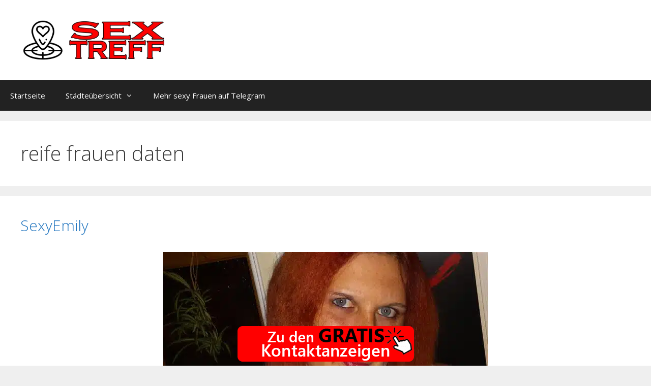

--- FILE ---
content_type: text/html; charset=UTF-8
request_url: https://www.sex-treff.cc/tag/reife-frauen-daten/
body_size: 22903
content:
<!DOCTYPE html>
<html lang="de">
<head><meta charset="UTF-8"><script>if(navigator.userAgent.match(/MSIE|Internet Explorer/i)||navigator.userAgent.match(/Trident\/7\..*?rv:11/i)){var href=document.location.href;if(!href.match(/[?&]nowprocket/)){if(href.indexOf("?")==-1){if(href.indexOf("#")==-1){document.location.href=href+"?nowprocket=1"}else{document.location.href=href.replace("#","?nowprocket=1#")}}else{if(href.indexOf("#")==-1){document.location.href=href+"&nowprocket=1"}else{document.location.href=href.replace("#","&nowprocket=1#")}}}}</script><script>(()=>{class RocketLazyLoadScripts{constructor(){this.v="1.2.6",this.triggerEvents=["keydown","mousedown","mousemove","touchmove","touchstart","touchend","wheel"],this.userEventHandler=this.t.bind(this),this.touchStartHandler=this.i.bind(this),this.touchMoveHandler=this.o.bind(this),this.touchEndHandler=this.h.bind(this),this.clickHandler=this.u.bind(this),this.interceptedClicks=[],this.interceptedClickListeners=[],this.l(this),window.addEventListener("pageshow",(t=>{this.persisted=t.persisted,this.everythingLoaded&&this.m()})),this.CSPIssue=sessionStorage.getItem("rocketCSPIssue"),document.addEventListener("securitypolicyviolation",(t=>{this.CSPIssue||"script-src-elem"!==t.violatedDirective||"data"!==t.blockedURI||(this.CSPIssue=!0,sessionStorage.setItem("rocketCSPIssue",!0))})),document.addEventListener("DOMContentLoaded",(()=>{this.k()})),this.delayedScripts={normal:[],async:[],defer:[]},this.trash=[],this.allJQueries=[]}p(t){document.hidden?t.t():(this.triggerEvents.forEach((e=>window.addEventListener(e,t.userEventHandler,{passive:!0}))),window.addEventListener("touchstart",t.touchStartHandler,{passive:!0}),window.addEventListener("mousedown",t.touchStartHandler),document.addEventListener("visibilitychange",t.userEventHandler))}_(){this.triggerEvents.forEach((t=>window.removeEventListener(t,this.userEventHandler,{passive:!0}))),document.removeEventListener("visibilitychange",this.userEventHandler)}i(t){"HTML"!==t.target.tagName&&(window.addEventListener("touchend",this.touchEndHandler),window.addEventListener("mouseup",this.touchEndHandler),window.addEventListener("touchmove",this.touchMoveHandler,{passive:!0}),window.addEventListener("mousemove",this.touchMoveHandler),t.target.addEventListener("click",this.clickHandler),this.L(t.target,!0),this.S(t.target,"onclick","rocket-onclick"),this.C())}o(t){window.removeEventListener("touchend",this.touchEndHandler),window.removeEventListener("mouseup",this.touchEndHandler),window.removeEventListener("touchmove",this.touchMoveHandler,{passive:!0}),window.removeEventListener("mousemove",this.touchMoveHandler),t.target.removeEventListener("click",this.clickHandler),this.L(t.target,!1),this.S(t.target,"rocket-onclick","onclick"),this.M()}h(){window.removeEventListener("touchend",this.touchEndHandler),window.removeEventListener("mouseup",this.touchEndHandler),window.removeEventListener("touchmove",this.touchMoveHandler,{passive:!0}),window.removeEventListener("mousemove",this.touchMoveHandler)}u(t){t.target.removeEventListener("click",this.clickHandler),this.L(t.target,!1),this.S(t.target,"rocket-onclick","onclick"),this.interceptedClicks.push(t),t.preventDefault(),t.stopPropagation(),t.stopImmediatePropagation(),this.M()}O(){window.removeEventListener("touchstart",this.touchStartHandler,{passive:!0}),window.removeEventListener("mousedown",this.touchStartHandler),this.interceptedClicks.forEach((t=>{t.target.dispatchEvent(new MouseEvent("click",{view:t.view,bubbles:!0,cancelable:!0}))}))}l(t){EventTarget.prototype.addEventListenerWPRocketBase=EventTarget.prototype.addEventListener,EventTarget.prototype.addEventListener=function(e,i,o){"click"!==e||t.windowLoaded||i===t.clickHandler||t.interceptedClickListeners.push({target:this,func:i,options:o}),(this||window).addEventListenerWPRocketBase(e,i,o)}}L(t,e){this.interceptedClickListeners.forEach((i=>{i.target===t&&(e?t.removeEventListener("click",i.func,i.options):t.addEventListener("click",i.func,i.options))})),t.parentNode!==document.documentElement&&this.L(t.parentNode,e)}D(){return new Promise((t=>{this.P?this.M=t:t()}))}C(){this.P=!0}M(){this.P=!1}S(t,e,i){t.hasAttribute&&t.hasAttribute(e)&&(event.target.setAttribute(i,event.target.getAttribute(e)),event.target.removeAttribute(e))}t(){this._(this),"loading"===document.readyState?document.addEventListener("DOMContentLoaded",this.R.bind(this)):this.R()}k(){let t=[];document.querySelectorAll("script[type=rocketlazyloadscript][data-rocket-src]").forEach((e=>{let i=e.getAttribute("data-rocket-src");if(i&&!i.startsWith("data:")){0===i.indexOf("//")&&(i=location.protocol+i);try{const o=new URL(i).origin;o!==location.origin&&t.push({src:o,crossOrigin:e.crossOrigin||"module"===e.getAttribute("data-rocket-type")})}catch(t){}}})),t=[...new Map(t.map((t=>[JSON.stringify(t),t]))).values()],this.T(t,"preconnect")}async R(){this.lastBreath=Date.now(),this.j(this),this.F(this),this.I(),this.W(),this.q(),await this.A(this.delayedScripts.normal),await this.A(this.delayedScripts.defer),await this.A(this.delayedScripts.async);try{await this.U(),await this.H(this),await this.J()}catch(t){console.error(t)}window.dispatchEvent(new Event("rocket-allScriptsLoaded")),this.everythingLoaded=!0,this.D().then((()=>{this.O()})),this.N()}W(){document.querySelectorAll("script[type=rocketlazyloadscript]").forEach((t=>{t.hasAttribute("data-rocket-src")?t.hasAttribute("async")&&!1!==t.async?this.delayedScripts.async.push(t):t.hasAttribute("defer")&&!1!==t.defer||"module"===t.getAttribute("data-rocket-type")?this.delayedScripts.defer.push(t):this.delayedScripts.normal.push(t):this.delayedScripts.normal.push(t)}))}async B(t){if(await this.G(),!0!==t.noModule||!("noModule"in HTMLScriptElement.prototype))return new Promise((e=>{let i;function o(){(i||t).setAttribute("data-rocket-status","executed"),e()}try{if(navigator.userAgent.indexOf("Firefox/")>0||""===navigator.vendor||this.CSPIssue)i=document.createElement("script"),[...t.attributes].forEach((t=>{let e=t.nodeName;"type"!==e&&("data-rocket-type"===e&&(e="type"),"data-rocket-src"===e&&(e="src"),i.setAttribute(e,t.nodeValue))})),t.text&&(i.text=t.text),i.hasAttribute("src")?(i.addEventListener("load",o),i.addEventListener("error",(function(){i.setAttribute("data-rocket-status","failed-network"),e()})),setTimeout((()=>{i.isConnected||e()}),1)):(i.text=t.text,o()),t.parentNode.replaceChild(i,t);else{const i=t.getAttribute("data-rocket-type"),s=t.getAttribute("data-rocket-src");i?(t.type=i,t.removeAttribute("data-rocket-type")):t.removeAttribute("type"),t.addEventListener("load",o),t.addEventListener("error",(i=>{this.CSPIssue&&i.target.src.startsWith("data:")?(console.log("WPRocket: data-uri blocked by CSP -> fallback"),t.removeAttribute("src"),this.B(t).then(e)):(t.setAttribute("data-rocket-status","failed-network"),e())})),s?(t.removeAttribute("data-rocket-src"),t.src=s):t.src="data:text/javascript;base64,"+window.btoa(unescape(encodeURIComponent(t.text)))}}catch(i){t.setAttribute("data-rocket-status","failed-transform"),e()}}));t.setAttribute("data-rocket-status","skipped")}async A(t){const e=t.shift();return e&&e.isConnected?(await this.B(e),this.A(t)):Promise.resolve()}q(){this.T([...this.delayedScripts.normal,...this.delayedScripts.defer,...this.delayedScripts.async],"preload")}T(t,e){var i=document.createDocumentFragment();t.forEach((t=>{const o=t.getAttribute&&t.getAttribute("data-rocket-src")||t.src;if(o&&!o.startsWith("data:")){const s=document.createElement("link");s.href=o,s.rel=e,"preconnect"!==e&&(s.as="script"),t.getAttribute&&"module"===t.getAttribute("data-rocket-type")&&(s.crossOrigin=!0),t.crossOrigin&&(s.crossOrigin=t.crossOrigin),t.integrity&&(s.integrity=t.integrity),i.appendChild(s),this.trash.push(s)}})),document.head.appendChild(i)}j(t){let e={};function i(i,o){return e[o].eventsToRewrite.indexOf(i)>=0&&!t.everythingLoaded?"rocket-"+i:i}function o(t,o){!function(t){e[t]||(e[t]={originalFunctions:{add:t.addEventListener,remove:t.removeEventListener},eventsToRewrite:[]},t.addEventListener=function(){arguments[0]=i(arguments[0],t),e[t].originalFunctions.add.apply(t,arguments)},t.removeEventListener=function(){arguments[0]=i(arguments[0],t),e[t].originalFunctions.remove.apply(t,arguments)})}(t),e[t].eventsToRewrite.push(o)}function s(e,i){let o=e[i];e[i]=null,Object.defineProperty(e,i,{get:()=>o||function(){},set(s){t.everythingLoaded?o=s:e["rocket"+i]=o=s}})}o(document,"DOMContentLoaded"),o(window,"DOMContentLoaded"),o(window,"load"),o(window,"pageshow"),o(document,"readystatechange"),s(document,"onreadystatechange"),s(window,"onload"),s(window,"onpageshow");try{Object.defineProperty(document,"readyState",{get:()=>t.rocketReadyState,set(e){t.rocketReadyState=e},configurable:!0}),document.readyState="loading"}catch(t){console.log("WPRocket DJE readyState conflict, bypassing")}}F(t){let e;function i(e){return t.everythingLoaded?e:e.split(" ").map((t=>"load"===t||0===t.indexOf("load.")?"rocket-jquery-load":t)).join(" ")}function o(o){function s(t){const e=o.fn[t];o.fn[t]=o.fn.init.prototype[t]=function(){return this[0]===window&&("string"==typeof arguments[0]||arguments[0]instanceof String?arguments[0]=i(arguments[0]):"object"==typeof arguments[0]&&Object.keys(arguments[0]).forEach((t=>{const e=arguments[0][t];delete arguments[0][t],arguments[0][i(t)]=e}))),e.apply(this,arguments),this}}o&&o.fn&&!t.allJQueries.includes(o)&&(o.fn.ready=o.fn.init.prototype.ready=function(e){return t.domReadyFired?e.bind(document)(o):document.addEventListener("rocket-DOMContentLoaded",(()=>e.bind(document)(o))),o([])},s("on"),s("one"),t.allJQueries.push(o)),e=o}o(window.jQuery),Object.defineProperty(window,"jQuery",{get:()=>e,set(t){o(t)}})}async H(t){const e=document.querySelector("script[data-webpack]");e&&(await async function(){return new Promise((t=>{e.addEventListener("load",t),e.addEventListener("error",t)}))}(),await t.K(),await t.H(t))}async U(){this.domReadyFired=!0;try{document.readyState="interactive"}catch(t){}await this.G(),document.dispatchEvent(new Event("rocket-readystatechange")),await this.G(),document.rocketonreadystatechange&&document.rocketonreadystatechange(),await this.G(),document.dispatchEvent(new Event("rocket-DOMContentLoaded")),await this.G(),window.dispatchEvent(new Event("rocket-DOMContentLoaded"))}async J(){try{document.readyState="complete"}catch(t){}await this.G(),document.dispatchEvent(new Event("rocket-readystatechange")),await this.G(),document.rocketonreadystatechange&&document.rocketonreadystatechange(),await this.G(),window.dispatchEvent(new Event("rocket-load")),await this.G(),window.rocketonload&&window.rocketonload(),await this.G(),this.allJQueries.forEach((t=>t(window).trigger("rocket-jquery-load"))),await this.G();const t=new Event("rocket-pageshow");t.persisted=this.persisted,window.dispatchEvent(t),await this.G(),window.rocketonpageshow&&window.rocketonpageshow({persisted:this.persisted}),this.windowLoaded=!0}m(){document.onreadystatechange&&document.onreadystatechange(),window.onload&&window.onload(),window.onpageshow&&window.onpageshow({persisted:this.persisted})}I(){const t=new Map;document.write=document.writeln=function(e){const i=document.currentScript;i||console.error("WPRocket unable to document.write this: "+e);const o=document.createRange(),s=i.parentElement;let n=t.get(i);void 0===n&&(n=i.nextSibling,t.set(i,n));const c=document.createDocumentFragment();o.setStart(c,0),c.appendChild(o.createContextualFragment(e)),s.insertBefore(c,n)}}async G(){Date.now()-this.lastBreath>45&&(await this.K(),this.lastBreath=Date.now())}async K(){return document.hidden?new Promise((t=>setTimeout(t))):new Promise((t=>requestAnimationFrame(t)))}N(){this.trash.forEach((t=>t.remove()))}static run(){const t=new RocketLazyLoadScripts;t.p(t)}}RocketLazyLoadScripts.run()})();</script>
	
	<title>reife frauen daten &#8211; Sex Treff</title><link rel="preload" data-rocket-preload as="style" href="https://fonts.googleapis.com/css?family=Open%20Sans%3A300%2C300italic%2Cregular%2Citalic%2C600%2C600italic%2C700%2C700italic%2C800%2C800italic&#038;display=swap" /><link rel="stylesheet" href="https://fonts.googleapis.com/css?family=Open%20Sans%3A300%2C300italic%2Cregular%2Citalic%2C600%2C600italic%2C700%2C700italic%2C800%2C800italic&#038;display=swap" media="print" onload="this.media='all'" /><noscript><link rel="stylesheet" href="https://fonts.googleapis.com/css?family=Open%20Sans%3A300%2C300italic%2Cregular%2Citalic%2C600%2C600italic%2C700%2C700italic%2C800%2C800italic&#038;display=swap" /></noscript>
<meta name='robots' content='max-image-preview:large' />
	<style>img:is([sizes="auto" i], [sizes^="auto," i]) { contain-intrinsic-size: 3000px 1500px }</style>
	<meta name="viewport" content="width=device-width, initial-scale=1"><link href='https://fonts.gstatic.com' crossorigin rel='preconnect' />
<link href='https://fonts.googleapis.com' crossorigin rel='preconnect' />
<link rel="alternate" type="application/rss+xml" title="Sex Treff &raquo; Feed" href="https://www.sex-treff.cc/feed/" />
<link rel="alternate" type="application/rss+xml" title="Sex Treff &raquo; reife frauen daten Schlagwort-Feed" href="https://www.sex-treff.cc/tag/reife-frauen-daten/feed/" />

<style id='wp-emoji-styles-inline-css'>

	img.wp-smiley, img.emoji {
		display: inline !important;
		border: none !important;
		box-shadow: none !important;
		height: 1em !important;
		width: 1em !important;
		margin: 0 0.07em !important;
		vertical-align: -0.1em !important;
		background: none !important;
		padding: 0 !important;
	}
</style>
<link rel='stylesheet' id='wp-block-library-css' href='https://www.sex-treff.cc/wp-includes/css/dist/block-library/style.min.css?ver=6.8.3' media='all' />
<style id='classic-theme-styles-inline-css'>
/*! This file is auto-generated */
.wp-block-button__link{color:#fff;background-color:#32373c;border-radius:9999px;box-shadow:none;text-decoration:none;padding:calc(.667em + 2px) calc(1.333em + 2px);font-size:1.125em}.wp-block-file__button{background:#32373c;color:#fff;text-decoration:none}
</style>
<style id='global-styles-inline-css'>
:root{--wp--preset--aspect-ratio--square: 1;--wp--preset--aspect-ratio--4-3: 4/3;--wp--preset--aspect-ratio--3-4: 3/4;--wp--preset--aspect-ratio--3-2: 3/2;--wp--preset--aspect-ratio--2-3: 2/3;--wp--preset--aspect-ratio--16-9: 16/9;--wp--preset--aspect-ratio--9-16: 9/16;--wp--preset--color--black: #000000;--wp--preset--color--cyan-bluish-gray: #abb8c3;--wp--preset--color--white: #ffffff;--wp--preset--color--pale-pink: #f78da7;--wp--preset--color--vivid-red: #cf2e2e;--wp--preset--color--luminous-vivid-orange: #ff6900;--wp--preset--color--luminous-vivid-amber: #fcb900;--wp--preset--color--light-green-cyan: #7bdcb5;--wp--preset--color--vivid-green-cyan: #00d084;--wp--preset--color--pale-cyan-blue: #8ed1fc;--wp--preset--color--vivid-cyan-blue: #0693e3;--wp--preset--color--vivid-purple: #9b51e0;--wp--preset--color--contrast: var(--contrast);--wp--preset--color--contrast-2: var(--contrast-2);--wp--preset--color--contrast-3: var(--contrast-3);--wp--preset--color--base: var(--base);--wp--preset--color--base-2: var(--base-2);--wp--preset--color--base-3: var(--base-3);--wp--preset--color--accent: var(--accent);--wp--preset--gradient--vivid-cyan-blue-to-vivid-purple: linear-gradient(135deg,rgba(6,147,227,1) 0%,rgb(155,81,224) 100%);--wp--preset--gradient--light-green-cyan-to-vivid-green-cyan: linear-gradient(135deg,rgb(122,220,180) 0%,rgb(0,208,130) 100%);--wp--preset--gradient--luminous-vivid-amber-to-luminous-vivid-orange: linear-gradient(135deg,rgba(252,185,0,1) 0%,rgba(255,105,0,1) 100%);--wp--preset--gradient--luminous-vivid-orange-to-vivid-red: linear-gradient(135deg,rgba(255,105,0,1) 0%,rgb(207,46,46) 100%);--wp--preset--gradient--very-light-gray-to-cyan-bluish-gray: linear-gradient(135deg,rgb(238,238,238) 0%,rgb(169,184,195) 100%);--wp--preset--gradient--cool-to-warm-spectrum: linear-gradient(135deg,rgb(74,234,220) 0%,rgb(151,120,209) 20%,rgb(207,42,186) 40%,rgb(238,44,130) 60%,rgb(251,105,98) 80%,rgb(254,248,76) 100%);--wp--preset--gradient--blush-light-purple: linear-gradient(135deg,rgb(255,206,236) 0%,rgb(152,150,240) 100%);--wp--preset--gradient--blush-bordeaux: linear-gradient(135deg,rgb(254,205,165) 0%,rgb(254,45,45) 50%,rgb(107,0,62) 100%);--wp--preset--gradient--luminous-dusk: linear-gradient(135deg,rgb(255,203,112) 0%,rgb(199,81,192) 50%,rgb(65,88,208) 100%);--wp--preset--gradient--pale-ocean: linear-gradient(135deg,rgb(255,245,203) 0%,rgb(182,227,212) 50%,rgb(51,167,181) 100%);--wp--preset--gradient--electric-grass: linear-gradient(135deg,rgb(202,248,128) 0%,rgb(113,206,126) 100%);--wp--preset--gradient--midnight: linear-gradient(135deg,rgb(2,3,129) 0%,rgb(40,116,252) 100%);--wp--preset--font-size--small: 13px;--wp--preset--font-size--medium: 20px;--wp--preset--font-size--large: 36px;--wp--preset--font-size--x-large: 42px;--wp--preset--spacing--20: 0.44rem;--wp--preset--spacing--30: 0.67rem;--wp--preset--spacing--40: 1rem;--wp--preset--spacing--50: 1.5rem;--wp--preset--spacing--60: 2.25rem;--wp--preset--spacing--70: 3.38rem;--wp--preset--spacing--80: 5.06rem;--wp--preset--shadow--natural: 6px 6px 9px rgba(0, 0, 0, 0.2);--wp--preset--shadow--deep: 12px 12px 50px rgba(0, 0, 0, 0.4);--wp--preset--shadow--sharp: 6px 6px 0px rgba(0, 0, 0, 0.2);--wp--preset--shadow--outlined: 6px 6px 0px -3px rgba(255, 255, 255, 1), 6px 6px rgba(0, 0, 0, 1);--wp--preset--shadow--crisp: 6px 6px 0px rgba(0, 0, 0, 1);}:where(.is-layout-flex){gap: 0.5em;}:where(.is-layout-grid){gap: 0.5em;}body .is-layout-flex{display: flex;}.is-layout-flex{flex-wrap: wrap;align-items: center;}.is-layout-flex > :is(*, div){margin: 0;}body .is-layout-grid{display: grid;}.is-layout-grid > :is(*, div){margin: 0;}:where(.wp-block-columns.is-layout-flex){gap: 2em;}:where(.wp-block-columns.is-layout-grid){gap: 2em;}:where(.wp-block-post-template.is-layout-flex){gap: 1.25em;}:where(.wp-block-post-template.is-layout-grid){gap: 1.25em;}.has-black-color{color: var(--wp--preset--color--black) !important;}.has-cyan-bluish-gray-color{color: var(--wp--preset--color--cyan-bluish-gray) !important;}.has-white-color{color: var(--wp--preset--color--white) !important;}.has-pale-pink-color{color: var(--wp--preset--color--pale-pink) !important;}.has-vivid-red-color{color: var(--wp--preset--color--vivid-red) !important;}.has-luminous-vivid-orange-color{color: var(--wp--preset--color--luminous-vivid-orange) !important;}.has-luminous-vivid-amber-color{color: var(--wp--preset--color--luminous-vivid-amber) !important;}.has-light-green-cyan-color{color: var(--wp--preset--color--light-green-cyan) !important;}.has-vivid-green-cyan-color{color: var(--wp--preset--color--vivid-green-cyan) !important;}.has-pale-cyan-blue-color{color: var(--wp--preset--color--pale-cyan-blue) !important;}.has-vivid-cyan-blue-color{color: var(--wp--preset--color--vivid-cyan-blue) !important;}.has-vivid-purple-color{color: var(--wp--preset--color--vivid-purple) !important;}.has-black-background-color{background-color: var(--wp--preset--color--black) !important;}.has-cyan-bluish-gray-background-color{background-color: var(--wp--preset--color--cyan-bluish-gray) !important;}.has-white-background-color{background-color: var(--wp--preset--color--white) !important;}.has-pale-pink-background-color{background-color: var(--wp--preset--color--pale-pink) !important;}.has-vivid-red-background-color{background-color: var(--wp--preset--color--vivid-red) !important;}.has-luminous-vivid-orange-background-color{background-color: var(--wp--preset--color--luminous-vivid-orange) !important;}.has-luminous-vivid-amber-background-color{background-color: var(--wp--preset--color--luminous-vivid-amber) !important;}.has-light-green-cyan-background-color{background-color: var(--wp--preset--color--light-green-cyan) !important;}.has-vivid-green-cyan-background-color{background-color: var(--wp--preset--color--vivid-green-cyan) !important;}.has-pale-cyan-blue-background-color{background-color: var(--wp--preset--color--pale-cyan-blue) !important;}.has-vivid-cyan-blue-background-color{background-color: var(--wp--preset--color--vivid-cyan-blue) !important;}.has-vivid-purple-background-color{background-color: var(--wp--preset--color--vivid-purple) !important;}.has-black-border-color{border-color: var(--wp--preset--color--black) !important;}.has-cyan-bluish-gray-border-color{border-color: var(--wp--preset--color--cyan-bluish-gray) !important;}.has-white-border-color{border-color: var(--wp--preset--color--white) !important;}.has-pale-pink-border-color{border-color: var(--wp--preset--color--pale-pink) !important;}.has-vivid-red-border-color{border-color: var(--wp--preset--color--vivid-red) !important;}.has-luminous-vivid-orange-border-color{border-color: var(--wp--preset--color--luminous-vivid-orange) !important;}.has-luminous-vivid-amber-border-color{border-color: var(--wp--preset--color--luminous-vivid-amber) !important;}.has-light-green-cyan-border-color{border-color: var(--wp--preset--color--light-green-cyan) !important;}.has-vivid-green-cyan-border-color{border-color: var(--wp--preset--color--vivid-green-cyan) !important;}.has-pale-cyan-blue-border-color{border-color: var(--wp--preset--color--pale-cyan-blue) !important;}.has-vivid-cyan-blue-border-color{border-color: var(--wp--preset--color--vivid-cyan-blue) !important;}.has-vivid-purple-border-color{border-color: var(--wp--preset--color--vivid-purple) !important;}.has-vivid-cyan-blue-to-vivid-purple-gradient-background{background: var(--wp--preset--gradient--vivid-cyan-blue-to-vivid-purple) !important;}.has-light-green-cyan-to-vivid-green-cyan-gradient-background{background: var(--wp--preset--gradient--light-green-cyan-to-vivid-green-cyan) !important;}.has-luminous-vivid-amber-to-luminous-vivid-orange-gradient-background{background: var(--wp--preset--gradient--luminous-vivid-amber-to-luminous-vivid-orange) !important;}.has-luminous-vivid-orange-to-vivid-red-gradient-background{background: var(--wp--preset--gradient--luminous-vivid-orange-to-vivid-red) !important;}.has-very-light-gray-to-cyan-bluish-gray-gradient-background{background: var(--wp--preset--gradient--very-light-gray-to-cyan-bluish-gray) !important;}.has-cool-to-warm-spectrum-gradient-background{background: var(--wp--preset--gradient--cool-to-warm-spectrum) !important;}.has-blush-light-purple-gradient-background{background: var(--wp--preset--gradient--blush-light-purple) !important;}.has-blush-bordeaux-gradient-background{background: var(--wp--preset--gradient--blush-bordeaux) !important;}.has-luminous-dusk-gradient-background{background: var(--wp--preset--gradient--luminous-dusk) !important;}.has-pale-ocean-gradient-background{background: var(--wp--preset--gradient--pale-ocean) !important;}.has-electric-grass-gradient-background{background: var(--wp--preset--gradient--electric-grass) !important;}.has-midnight-gradient-background{background: var(--wp--preset--gradient--midnight) !important;}.has-small-font-size{font-size: var(--wp--preset--font-size--small) !important;}.has-medium-font-size{font-size: var(--wp--preset--font-size--medium) !important;}.has-large-font-size{font-size: var(--wp--preset--font-size--large) !important;}.has-x-large-font-size{font-size: var(--wp--preset--font-size--x-large) !important;}
:where(.wp-block-post-template.is-layout-flex){gap: 1.25em;}:where(.wp-block-post-template.is-layout-grid){gap: 1.25em;}
:where(.wp-block-columns.is-layout-flex){gap: 2em;}:where(.wp-block-columns.is-layout-grid){gap: 2em;}
:root :where(.wp-block-pullquote){font-size: 1.5em;line-height: 1.6;}
</style>
<link data-minify="1" rel='stylesheet' id='dashicons-css' href='https://www.sex-treff.cc/wp-content/cache/min/1/wp-includes/css/dashicons.min.css?ver=1752949189' media='all' />
<link rel='stylesheet' id='admin-bar-css' href='https://www.sex-treff.cc/wp-includes/css/admin-bar.min.css?ver=6.8.3' media='all' />
<style id='admin-bar-inline-css'>

    /* Hide CanvasJS credits for P404 charts specifically */
    #p404RedirectChart .canvasjs-chart-credit {
        display: none !important;
    }
    
    #p404RedirectChart canvas {
        border-radius: 6px;
    }

    .p404-redirect-adminbar-weekly-title {
        font-weight: bold;
        font-size: 14px;
        color: #fff;
        margin-bottom: 6px;
    }

    #wpadminbar #wp-admin-bar-p404_free_top_button .ab-icon:before {
        content: "\f103";
        color: #dc3545;
        top: 3px;
    }
    
    #wp-admin-bar-p404_free_top_button .ab-item {
        min-width: 80px !important;
        padding: 0px !important;
    }
    
    /* Ensure proper positioning and z-index for P404 dropdown */
    .p404-redirect-adminbar-dropdown-wrap { 
        min-width: 0; 
        padding: 0;
        position: static !important;
    }
    
    #wpadminbar #wp-admin-bar-p404_free_top_button_dropdown {
        position: static !important;
    }
    
    #wpadminbar #wp-admin-bar-p404_free_top_button_dropdown .ab-item {
        padding: 0 !important;
        margin: 0 !important;
    }
    
    .p404-redirect-dropdown-container {
        min-width: 340px;
        padding: 18px 18px 12px 18px;
        background: #23282d !important;
        color: #fff;
        border-radius: 12px;
        box-shadow: 0 8px 32px rgba(0,0,0,0.25);
        margin-top: 10px;
        position: relative !important;
        z-index: 999999 !important;
        display: block !important;
        border: 1px solid #444;
    }
    
    /* Ensure P404 dropdown appears on hover */
    #wpadminbar #wp-admin-bar-p404_free_top_button .p404-redirect-dropdown-container { 
        display: none !important;
    }
    
    #wpadminbar #wp-admin-bar-p404_free_top_button:hover .p404-redirect-dropdown-container { 
        display: block !important;
    }
    
    #wpadminbar #wp-admin-bar-p404_free_top_button:hover #wp-admin-bar-p404_free_top_button_dropdown .p404-redirect-dropdown-container {
        display: block !important;
    }
    
    .p404-redirect-card {
        background: #2c3338;
        border-radius: 8px;
        padding: 18px 18px 12px 18px;
        box-shadow: 0 2px 8px rgba(0,0,0,0.07);
        display: flex;
        flex-direction: column;
        align-items: flex-start;
        border: 1px solid #444;
    }
    
    .p404-redirect-btn {
        display: inline-block;
        background: #dc3545;
        color: #fff !important;
        font-weight: bold;
        padding: 5px 22px;
        border-radius: 8px;
        text-decoration: none;
        font-size: 17px;
        transition: background 0.2s, box-shadow 0.2s;
        margin-top: 8px;
        box-shadow: 0 2px 8px rgba(220,53,69,0.15);
        text-align: center;
        line-height: 1.6;
    }
    
    .p404-redirect-btn:hover {
        background: #c82333;
        color: #fff !important;
        box-shadow: 0 4px 16px rgba(220,53,69,0.25);
    }
    
    /* Prevent conflicts with other admin bar dropdowns */
    #wpadminbar .ab-top-menu > li:hover > .ab-item,
    #wpadminbar .ab-top-menu > li.hover > .ab-item {
        z-index: auto;
    }
    
    #wpadminbar #wp-admin-bar-p404_free_top_button:hover > .ab-item {
        z-index: 999998 !important;
    }
    
</style>
<link data-minify="1" rel='stylesheet' id='widgetopts-styles-css' href='https://www.sex-treff.cc/wp-content/cache/min/1/wp-content/plugins/widget-options/assets/css/widget-options.css?ver=1742826470' media='all' />
<link rel='stylesheet' id='wp-show-posts-css' href='https://www.sex-treff.cc/wp-content/plugins/wp-show-posts/css/wp-show-posts-min.css?ver=1.1.6' media='all' />
<link rel='stylesheet' id='generate-style-grid-css' href='https://www.sex-treff.cc/wp-content/themes/generatepress/assets/css/unsemantic-grid.min.css?ver=3.6.0' media='all' />
<link rel='stylesheet' id='generate-style-css' href='https://www.sex-treff.cc/wp-content/themes/generatepress/assets/css/style.min.css?ver=3.6.0' media='all' />
<style id='generate-style-inline-css'>
body{background-color:#efefef;color:#3a3a3a;}a{color:#1e73be;}a:hover, a:focus, a:active{color:#000000;}body .grid-container{max-width:1500px;}.wp-block-group__inner-container{max-width:1500px;margin-left:auto;margin-right:auto;}.site-header .header-image{width:300px;}:root{--contrast:#222222;--contrast-2:#575760;--contrast-3:#b2b2be;--base:#f0f0f0;--base-2:#f7f8f9;--base-3:#ffffff;--accent:#1e73be;}:root .has-contrast-color{color:var(--contrast);}:root .has-contrast-background-color{background-color:var(--contrast);}:root .has-contrast-2-color{color:var(--contrast-2);}:root .has-contrast-2-background-color{background-color:var(--contrast-2);}:root .has-contrast-3-color{color:var(--contrast-3);}:root .has-contrast-3-background-color{background-color:var(--contrast-3);}:root .has-base-color{color:var(--base);}:root .has-base-background-color{background-color:var(--base);}:root .has-base-2-color{color:var(--base-2);}:root .has-base-2-background-color{background-color:var(--base-2);}:root .has-base-3-color{color:var(--base-3);}:root .has-base-3-background-color{background-color:var(--base-3);}:root .has-accent-color{color:var(--accent);}:root .has-accent-background-color{background-color:var(--accent);}body, button, input, select, textarea{font-family:"Open Sans", sans-serif;}body{line-height:1.5;}.entry-content > [class*="wp-block-"]:not(:last-child):not(.wp-block-heading){margin-bottom:1.5em;}.main-title{font-size:45px;}.main-navigation .main-nav ul ul li a{font-size:14px;}.sidebar .widget, .footer-widgets .widget{font-size:17px;}h1{font-weight:300;font-size:40px;}h2{font-weight:300;font-size:30px;}h3{font-size:20px;}h4{font-size:inherit;}h5{font-size:inherit;}@media (max-width:768px){.main-title{font-size:30px;}h1{font-size:30px;}h2{font-size:25px;}}.top-bar{background-color:#636363;color:#ffffff;}.top-bar a{color:#ffffff;}.top-bar a:hover{color:#303030;}.site-header{background-color:#ffffff;color:#3a3a3a;}.site-header a{color:#3a3a3a;}.main-title a,.main-title a:hover{color:#222222;}.site-description{color:#757575;}.main-navigation,.main-navigation ul ul{background-color:#222222;}.main-navigation .main-nav ul li a, .main-navigation .menu-toggle, .main-navigation .menu-bar-items{color:#ffffff;}.main-navigation .main-nav ul li:not([class*="current-menu-"]):hover > a, .main-navigation .main-nav ul li:not([class*="current-menu-"]):focus > a, .main-navigation .main-nav ul li.sfHover:not([class*="current-menu-"]) > a, .main-navigation .menu-bar-item:hover > a, .main-navigation .menu-bar-item.sfHover > a{color:#ffffff;background-color:#3f3f3f;}button.menu-toggle:hover,button.menu-toggle:focus,.main-navigation .mobile-bar-items a,.main-navigation .mobile-bar-items a:hover,.main-navigation .mobile-bar-items a:focus{color:#ffffff;}.main-navigation .main-nav ul li[class*="current-menu-"] > a{color:#ffffff;background-color:#3f3f3f;}.navigation-search input[type="search"],.navigation-search input[type="search"]:active, .navigation-search input[type="search"]:focus, .main-navigation .main-nav ul li.search-item.active > a, .main-navigation .menu-bar-items .search-item.active > a{color:#ffffff;background-color:#3f3f3f;}.main-navigation ul ul{background-color:#3f3f3f;}.main-navigation .main-nav ul ul li a{color:#ffffff;}.main-navigation .main-nav ul ul li:not([class*="current-menu-"]):hover > a,.main-navigation .main-nav ul ul li:not([class*="current-menu-"]):focus > a, .main-navigation .main-nav ul ul li.sfHover:not([class*="current-menu-"]) > a{color:#ffffff;background-color:#4f4f4f;}.main-navigation .main-nav ul ul li[class*="current-menu-"] > a{color:#ffffff;background-color:#4f4f4f;}.separate-containers .inside-article, .separate-containers .comments-area, .separate-containers .page-header, .one-container .container, .separate-containers .paging-navigation, .inside-page-header{background-color:#ffffff;}.entry-meta{color:#595959;}.entry-meta a{color:#595959;}.entry-meta a:hover{color:#1e73be;}.sidebar .widget{background-color:#ffffff;}.sidebar .widget .widget-title{color:#000000;}.footer-widgets{background-color:#ffffff;}.footer-widgets .widget-title{color:#000000;}.site-info{color:#ffffff;background-color:#222222;}.site-info a{color:#ffffff;}.site-info a:hover{color:#606060;}.footer-bar .widget_nav_menu .current-menu-item a{color:#606060;}input[type="text"],input[type="email"],input[type="url"],input[type="password"],input[type="search"],input[type="tel"],input[type="number"],textarea,select{color:#666666;background-color:#fafafa;border-color:#cccccc;}input[type="text"]:focus,input[type="email"]:focus,input[type="url"]:focus,input[type="password"]:focus,input[type="search"]:focus,input[type="tel"]:focus,input[type="number"]:focus,textarea:focus,select:focus{color:#666666;background-color:#ffffff;border-color:#bfbfbf;}button,html input[type="button"],input[type="reset"],input[type="submit"],a.button,a.wp-block-button__link:not(.has-background){color:#ffffff;background-color:#666666;}button:hover,html input[type="button"]:hover,input[type="reset"]:hover,input[type="submit"]:hover,a.button:hover,button:focus,html input[type="button"]:focus,input[type="reset"]:focus,input[type="submit"]:focus,a.button:focus,a.wp-block-button__link:not(.has-background):active,a.wp-block-button__link:not(.has-background):focus,a.wp-block-button__link:not(.has-background):hover{color:#ffffff;background-color:#3f3f3f;}a.generate-back-to-top{background-color:rgba( 0,0,0,0.4 );color:#ffffff;}a.generate-back-to-top:hover,a.generate-back-to-top:focus{background-color:rgba( 0,0,0,0.6 );color:#ffffff;}:root{--gp-search-modal-bg-color:var(--base-3);--gp-search-modal-text-color:var(--contrast);--gp-search-modal-overlay-bg-color:rgba(0,0,0,0.2);}@media (max-width:768px){.main-navigation .menu-bar-item:hover > a, .main-navigation .menu-bar-item.sfHover > a{background:none;color:#ffffff;}}.inside-top-bar{padding:10px;}.inside-header{padding:40px;}.site-main .wp-block-group__inner-container{padding:40px;}.entry-content .alignwide, body:not(.no-sidebar) .entry-content .alignfull{margin-left:-40px;width:calc(100% + 80px);max-width:calc(100% + 80px);}.rtl .menu-item-has-children .dropdown-menu-toggle{padding-left:20px;}.rtl .main-navigation .main-nav ul li.menu-item-has-children > a{padding-right:20px;}.site-info{padding:20px;}@media (max-width:768px){.separate-containers .inside-article, .separate-containers .comments-area, .separate-containers .page-header, .separate-containers .paging-navigation, .one-container .site-content, .inside-page-header{padding:30px;}.site-main .wp-block-group__inner-container{padding:30px;}.site-info{padding-right:10px;padding-left:10px;}.entry-content .alignwide, body:not(.no-sidebar) .entry-content .alignfull{margin-left:-30px;width:calc(100% + 60px);max-width:calc(100% + 60px);}}.one-container .sidebar .widget{padding:0px;}@media (max-width:768px){.main-navigation .menu-toggle,.main-navigation .mobile-bar-items,.sidebar-nav-mobile:not(#sticky-placeholder){display:block;}.main-navigation ul,.gen-sidebar-nav{display:none;}[class*="nav-float-"] .site-header .inside-header > *{float:none;clear:both;}}
</style>
<link rel='stylesheet' id='generate-mobile-style-css' href='https://www.sex-treff.cc/wp-content/themes/generatepress/assets/css/mobile.min.css?ver=3.6.0' media='all' />
<link data-minify="1" rel='stylesheet' id='generate-font-icons-css' href='https://www.sex-treff.cc/wp-content/cache/min/1/wp-content/themes/generatepress/assets/css/components/font-icons.min.css?ver=1695277410' media='all' />
<link data-minify="1" rel='stylesheet' id='font-awesome-css' href='https://www.sex-treff.cc/wp-content/cache/min/1/wp-content/themes/generatepress/assets/css/components/font-awesome.min.css?ver=1695277410' media='all' />
<link rel='stylesheet' id='generate-child-css' href='https://www.sex-treff.cc/wp-content/themes/generatepress-child/style.css?ver=1619761262' media='all' />
<link data-minify="1" rel='stylesheet' id='popup-maker-site-css' href='https://www.sex-treff.cc/wp-content/cache/min/1/wp-content/uploads/pum/pum-site-styles.css?ver=1750435267' media='all' />
<link rel='stylesheet' id='generate-blog-images-css' href='https://www.sex-treff.cc/wp-content/plugins/gp-premium/blog/functions/css/featured-images.min.css?ver=2.5.0' media='all' />
<script type="rocketlazyloadscript" data-rocket-src="https://www.sex-treff.cc/wp-includes/js/jquery/jquery.min.js?ver=3.7.1" id="jquery-core-js"></script>
<script type="rocketlazyloadscript" data-rocket-src="https://www.sex-treff.cc/wp-includes/js/jquery/jquery-migrate.min.js?ver=3.4.1" id="jquery-migrate-js" data-rocket-defer defer></script>
<link rel="https://api.w.org/" href="https://www.sex-treff.cc/wp-json/" /><link rel="alternate" title="JSON" type="application/json" href="https://www.sex-treff.cc/wp-json/wp/v2/tags/222" /><link rel="EditURI" type="application/rsd+xml" title="RSD" href="https://www.sex-treff.cc/xmlrpc.php?rsd" />
<meta name="generator" content="WordPress 6.8.3" />
<noscript><style id="rocket-lazyload-nojs-css">.rll-youtube-player, [data-lazy-src]{display:none !important;}</style></noscript><meta name="generator" content="WP Rocket 3.17.3" data-wpr-features="wpr_delay_js wpr_defer_js wpr_minify_js wpr_lazyload_images wpr_minify_css wpr_desktop wpr_preload_links" /></head>

<body class="archive tag tag-reife-frauen-daten tag-222 wp-custom-logo wp-embed-responsive wp-theme-generatepress wp-child-theme-generatepress-child post-image-below-header post-image-aligned-center no-sidebar nav-below-header separate-containers fluid-header active-footer-widgets-3 nav-aligned-left header-aligned-left dropdown-hover" itemtype="https://schema.org/Blog" itemscope>
	<a class="screen-reader-text skip-link" href="#content" title="Zum Inhalt springen">Zum Inhalt springen</a>		<header class="site-header" id="masthead" aria-label="Website"  itemtype="https://schema.org/WPHeader" itemscope>
			<div data-rocket-location-hash="80daf0585775810d67011ef7beef26e4" class="inside-header grid-container grid-parent">
				<div data-rocket-location-hash="7fc2137eb3c5f5924a68bbb540616a2a" class="site-logo">
					<a href="https://www.sex-treff.cc/" rel="home">
						<img  class="header-image is-logo-image" alt="Sex Treff" src="data:image/svg+xml,%3Csvg%20xmlns='http://www.w3.org/2000/svg'%20viewBox='0%200%200%200'%3E%3C/svg%3E" data-lazy-src="https://www.sex-treff.cc/wp-content/uploads/2020/07/cropped-logo.png" /><noscript><img  class="header-image is-logo-image" alt="Sex Treff" src="https://www.sex-treff.cc/wp-content/uploads/2020/07/cropped-logo.png" /></noscript>
					</a>
				</div>			</div>
		</header>
				<nav class="main-navigation sub-menu-right" id="site-navigation" aria-label="Primär"  itemtype="https://schema.org/SiteNavigationElement" itemscope>
			<div class="inside-navigation grid-container grid-parent">
								<button class="menu-toggle" aria-controls="primary-menu" aria-expanded="false">
					<span class="mobile-menu">Menü</span>				</button>
				<div id="primary-menu" class="main-nav"><ul id="menu-top" class=" menu sf-menu"><li id="menu-item-12771" class="menu-item menu-item-type-custom menu-item-object-custom menu-item-home menu-item-12771"><a href="https://www.sex-treff.cc/">Startseite</a></li>
<li id="menu-item-37689" class="menu-item menu-item-type-post_type menu-item-object-page menu-item-has-children menu-item-37689"><a href="https://www.sex-treff.cc/staedteuebersicht/">Städteübersicht<span role="presentation" class="dropdown-menu-toggle"></span></a>
<ul class="sub-menu">
	<li id="menu-item-37690" class="menu-item menu-item-type-post_type menu-item-object-page menu-item-37690"><a href="https://www.sex-treff.cc/staedteuebersicht/deutschland/">Deutschland</a></li>
	<li id="menu-item-37691" class="menu-item menu-item-type-post_type menu-item-object-page menu-item-37691"><a href="https://www.sex-treff.cc/staedteuebersicht/oesterreich/">Österreich</a></li>
	<li id="menu-item-37692" class="menu-item menu-item-type-post_type menu-item-object-page menu-item-37692"><a href="https://www.sex-treff.cc/staedteuebersicht/schweiz/">Schweiz</a></li>
</ul>
</li>
<li id="menu-item-68457" class="menu-item menu-item-type-custom menu-item-object-custom menu-item-68457"><a href="https://t.me/sexyfrauenbilder">Mehr sexy Frauen auf Telegram</a></li>
</ul></div>			</div>
		</nav>
		
	<div data-rocket-location-hash="8ba7ff4f31300d8fe3b33f1973b49175" class="site grid-container container hfeed grid-parent" id="page">
				<div data-rocket-location-hash="81d953142d21eae6d4f639a4248f89e1" class="site-content" id="content">
			
	<div data-rocket-location-hash="a842d0227a096f7f1df9085e9e4fa03e" class="content-area grid-parent mobile-grid-100 grid-100 tablet-grid-100" id="primary">
		<main class="site-main" id="main">
					<header class="page-header" aria-label="Seite">
			
			<h1 class="page-title">
				reife frauen daten			</h1>

					</header>
		<article id="post-54417" class="post-54417 post type-post status-publish format-standard has-post-thumbnail hentry category-fetisch-frauen category-molligefrauen category-reifefrauen tag-anal-sextreffen-offenbach tag-ao-sexkontakte-offenbach tag-ao-sextreffen tag-fick-kontakt tag-fick-treffen-offenbach tag-ficken-in-offenbach tag-heute-ficken-in-offenbach tag-reife-frauen-daten tag-reife-frauen-wollen-sex tag-scharfe-dicke-frauen tag-sex-treffn-mit-dicken-frauen tag-sexkontakte-in-offenbach tag-sextreffen-mit-reife-frauen tag-sextreffen-offenbach tag-ungefickte-frauen-aus-offenbach" itemtype="https://schema.org/CreativeWork" itemscope>
	<div class="inside-article">
					<header class="entry-header">
				<h2 class="entry-title" itemprop="headline"><a href="https://www.sex-treff.cc/sexyemily/" rel="bookmark">SexyEmily</a></h2>			</header>
			<div class="post-image">
						
						<a href="https://www.sex-treff.cc/sexyemily/">
							<img width="640" height="480" src="data:image/svg+xml,%3Csvg%20xmlns='http://www.w3.org/2000/svg'%20viewBox='0%200%20640%20480'%3E%3C/svg%3E" class="attachment-full size-full wp-post-image" alt="" itemprop="image" decoding="async" fetchpriority="high" data-lazy-srcset="https://www.sex-treff.cc/wp-content/uploads/2023/03/640-1509.jpg 640w, https://www.sex-treff.cc/wp-content/uploads/2023/03/640-1509-300x225.jpg 300w" data-lazy-sizes="(max-width: 640px) 100vw, 640px" data-lazy-src="https://www.sex-treff.cc/wp-content/uploads/2023/03/640-1509.jpg" /><noscript><img width="640" height="480" src="https://www.sex-treff.cc/wp-content/uploads/2023/03/640-1509.jpg" class="attachment-full size-full wp-post-image" alt="" itemprop="image" decoding="async" fetchpriority="high" srcset="https://www.sex-treff.cc/wp-content/uploads/2023/03/640-1509.jpg 640w, https://www.sex-treff.cc/wp-content/uploads/2023/03/640-1509-300x225.jpg 300w" sizes="(max-width: 640px) 100vw, 640px" /></noscript>
						</a>
					</div>
			<div class="entry-summary" itemprop="text">
				<p>Ich suche intime Treffen in Offenbach. Ich habe häufig Tagesfreizeit und zudem immer Lust zu poppen.</p>
			</div>

				<footer class="entry-meta" aria-label="Beitragsmeta">
			<span class="cat-links"><span class="screen-reader-text">Kategorien </span><a href="https://www.sex-treff.cc/category/fetisch-frauen/" rel="category tag">Fetisch Frauen</a>, <a href="https://www.sex-treff.cc/category/molligefrauen/" rel="category tag">Mollige Frauen</a>, <a href="https://www.sex-treff.cc/category/reifefrauen/" rel="category tag">Reife Frauen</a></span> <span class="tags-links"><span class="screen-reader-text">Schlagwörter </span><a href="https://www.sex-treff.cc/tag/anal-sextreffen-offenbach/" rel="tag">anal sextreffen offenbach</a>, <a href="https://www.sex-treff.cc/tag/ao-sexkontakte-offenbach/" rel="tag">ao sexkontakte offenbach</a>, <a href="https://www.sex-treff.cc/tag/ao-sextreffen/" rel="tag">ao sextreffen</a>, <a href="https://www.sex-treff.cc/tag/fick-kontakt/" rel="tag">fick kontakt</a>, <a href="https://www.sex-treff.cc/tag/fick-treffen-offenbach/" rel="tag">fick treffen offenbach</a>, <a href="https://www.sex-treff.cc/tag/ficken-in-offenbach/" rel="tag">ficken in offenbach</a>, <a href="https://www.sex-treff.cc/tag/heute-ficken-in-offenbach/" rel="tag">heute ficken in offenbach</a>, <a href="https://www.sex-treff.cc/tag/reife-frauen-daten/" rel="tag">reife frauen daten</a>, <a href="https://www.sex-treff.cc/tag/reife-frauen-wollen-sex/" rel="tag">reife frauen wollen sex</a>, <a href="https://www.sex-treff.cc/tag/scharfe-dicke-frauen/" rel="tag">scharfe dicke frauen</a>, <a href="https://www.sex-treff.cc/tag/sex-treffn-mit-dicken-frauen/" rel="tag">sex treffn mit dicken frauen</a>, <a href="https://www.sex-treff.cc/tag/sexkontakte-in-offenbach/" rel="tag">sexkontakte in offenbach</a>, <a href="https://www.sex-treff.cc/tag/sextreffen-mit-reife-frauen/" rel="tag">sextreffen mit reife frauen</a>, <a href="https://www.sex-treff.cc/tag/sextreffen-offenbach/" rel="tag">sextreffen offenbach</a>, <a href="https://www.sex-treff.cc/tag/ungefickte-frauen-aus-offenbach/" rel="tag">ungefickte frauen aus offenbach</a></span> 		</footer>
			</div>
</article>
<article id="post-54317" class="post-54317 post type-post status-publish format-standard has-post-thumbnail hentry category-reifefrauen category-schlankefrauen tag-ao-sex-viersen tag-ao-sexkontakte tag-deutsche-reife-frauen tag-fick-treffen-in-viersen tag-frauen-treffen-in-viersen tag-fussfetisch-kontakte-viersen tag-reife-frauen-daten tag-sex-dates-viersen tag-sex-in-viersen tag-sex-kontakte-viersen tag-sex-treffen-in-viersen tag-suche-sexy-frauen" itemtype="https://schema.org/CreativeWork" itemscope>
	<div class="inside-article">
					<header class="entry-header">
				<h2 class="entry-title" itemprop="headline"><a href="https://www.sex-treff.cc/sexyfrieda/" rel="bookmark">SexyFrieda</a></h2>			</header>
			<div class="post-image">
						
						<a href="https://www.sex-treff.cc/sexyfrieda/">
							<img width="640" height="480" src="data:image/svg+xml,%3Csvg%20xmlns='http://www.w3.org/2000/svg'%20viewBox='0%200%20640%20480'%3E%3C/svg%3E" class="attachment-full size-full wp-post-image" alt="" itemprop="image" decoding="async" data-lazy-srcset="https://www.sex-treff.cc/wp-content/uploads/2023/03/640-21-3.jpg 640w, https://www.sex-treff.cc/wp-content/uploads/2023/03/640-21-3-300x225.jpg 300w" data-lazy-sizes="(max-width: 640px) 100vw, 640px" data-lazy-src="https://www.sex-treff.cc/wp-content/uploads/2023/03/640-21-3.jpg" /><noscript><img width="640" height="480" src="https://www.sex-treff.cc/wp-content/uploads/2023/03/640-21-3.jpg" class="attachment-full size-full wp-post-image" alt="" itemprop="image" decoding="async" srcset="https://www.sex-treff.cc/wp-content/uploads/2023/03/640-21-3.jpg 640w, https://www.sex-treff.cc/wp-content/uploads/2023/03/640-21-3-300x225.jpg 300w" sizes="(max-width: 640px) 100vw, 640px" /></noscript>
						</a>
					</div>
			<div class="entry-summary" itemprop="text">
				<p>Ich brauche mal wieder Sex in Viersen. Ich habe häufig Zeit und auch ständig Lust gevögelt zu werden.</p>
			</div>

				<footer class="entry-meta" aria-label="Beitragsmeta">
			<span class="cat-links"><span class="screen-reader-text">Kategorien </span><a href="https://www.sex-treff.cc/category/reifefrauen/" rel="category tag">Reife Frauen</a>, <a href="https://www.sex-treff.cc/category/schlankefrauen/" rel="category tag">Schlanke Frauen</a></span> <span class="tags-links"><span class="screen-reader-text">Schlagwörter </span><a href="https://www.sex-treff.cc/tag/ao-sex-viersen/" rel="tag">ao sex viersen</a>, <a href="https://www.sex-treff.cc/tag/ao-sexkontakte/" rel="tag">ao sexkontakte</a>, <a href="https://www.sex-treff.cc/tag/deutsche-reife-frauen/" rel="tag">deutsche reife frauen</a>, <a href="https://www.sex-treff.cc/tag/fick-treffen-in-viersen/" rel="tag">fick treffen in viersen</a>, <a href="https://www.sex-treff.cc/tag/frauen-treffen-in-viersen/" rel="tag">frauen treffen in viersen</a>, <a href="https://www.sex-treff.cc/tag/fussfetisch-kontakte-viersen/" rel="tag">fussfetisch kontakte viersen</a>, <a href="https://www.sex-treff.cc/tag/reife-frauen-daten/" rel="tag">reife frauen daten</a>, <a href="https://www.sex-treff.cc/tag/sex-dates-viersen/" rel="tag">sex dates viersen</a>, <a href="https://www.sex-treff.cc/tag/sex-in-viersen/" rel="tag">Sex in Viersen</a>, <a href="https://www.sex-treff.cc/tag/sex-kontakte-viersen/" rel="tag">Sex Kontakte Viersen</a>, <a href="https://www.sex-treff.cc/tag/sex-treffen-in-viersen/" rel="tag">sex treffen in viersen</a>, <a href="https://www.sex-treff.cc/tag/suche-sexy-frauen/" rel="tag">suche sexy frauen</a></span> 		</footer>
			</div>
</article>
<article id="post-54025" class="post-54025 post type-post status-publish format-standard has-post-thumbnail hentry category-reifefrauen category-schlankefrauen tag-analsex-kontakte-in-sindelfingen tag-ficktreffen-in-sindelfingen tag-fuss-fetischtreffen-sindelfingen tag-geil-ficken tag-geile-frauen-aus-sindelfingen tag-reife-frauen-daten tag-reife-frauen-wollen-sex tag-sex-sindelfingen tag-sex-treffen-in-sindelfingen tag-sexdates-sindelfingen tag-sexkontakte-in-sindelfingen tag-sextreffen-mit-reife-frauen tag-sextreffen-ohne-geld" itemtype="https://schema.org/CreativeWork" itemscope>
	<div class="inside-article">
					<header class="entry-header">
				<h2 class="entry-title" itemprop="headline"><a href="https://www.sex-treff.cc/crazykarlotta/" rel="bookmark">CrazyKarlotta</a></h2>			</header>
			<div class="post-image">
						
						<a href="https://www.sex-treff.cc/crazykarlotta/">
							<img width="640" height="480" src="data:image/svg+xml,%3Csvg%20xmlns='http://www.w3.org/2000/svg'%20viewBox='0%200%20640%20480'%3E%3C/svg%3E" class="attachment-full size-full wp-post-image" alt="" itemprop="image" decoding="async" data-lazy-srcset="https://www.sex-treff.cc/wp-content/uploads/2023/03/640-907.jpg 640w, https://www.sex-treff.cc/wp-content/uploads/2023/03/640-907-300x225.jpg 300w" data-lazy-sizes="(max-width: 640px) 100vw, 640px" data-lazy-src="https://www.sex-treff.cc/wp-content/uploads/2023/03/640-907.jpg" /><noscript><img width="640" height="480" src="https://www.sex-treff.cc/wp-content/uploads/2023/03/640-907.jpg" class="attachment-full size-full wp-post-image" alt="" itemprop="image" decoding="async" srcset="https://www.sex-treff.cc/wp-content/uploads/2023/03/640-907.jpg 640w, https://www.sex-treff.cc/wp-content/uploads/2023/03/640-907-300x225.jpg 300w" sizes="(max-width: 640px) 100vw, 640px" /></noscript>
						</a>
					</div>
			<div class="entry-summary" itemprop="text">
				<p>Ich brauche ein Sex Date in Sindelfingen. Ich habe viel Zeit und auch praktisch jeden Tag Lust auf einen Schwanz.</p>
			</div>

				<footer class="entry-meta" aria-label="Beitragsmeta">
			<span class="cat-links"><span class="screen-reader-text">Kategorien </span><a href="https://www.sex-treff.cc/category/reifefrauen/" rel="category tag">Reife Frauen</a>, <a href="https://www.sex-treff.cc/category/schlankefrauen/" rel="category tag">Schlanke Frauen</a></span> <span class="tags-links"><span class="screen-reader-text">Schlagwörter </span><a href="https://www.sex-treff.cc/tag/analsex-kontakte-in-sindelfingen/" rel="tag">analsex kontakte in sindelfingen</a>, <a href="https://www.sex-treff.cc/tag/ficktreffen-in-sindelfingen/" rel="tag">ficktreffen in sindelfingen</a>, <a href="https://www.sex-treff.cc/tag/fuss-fetischtreffen-sindelfingen/" rel="tag">fuss fetischtreffen sindelfingen</a>, <a href="https://www.sex-treff.cc/tag/geil-ficken/" rel="tag">geil ficken</a>, <a href="https://www.sex-treff.cc/tag/geile-frauen-aus-sindelfingen/" rel="tag">geile frauen aus sindelfingen</a>, <a href="https://www.sex-treff.cc/tag/reife-frauen-daten/" rel="tag">reife frauen daten</a>, <a href="https://www.sex-treff.cc/tag/reife-frauen-wollen-sex/" rel="tag">reife frauen wollen sex</a>, <a href="https://www.sex-treff.cc/tag/sex-sindelfingen/" rel="tag">Sex Sindelfingen</a>, <a href="https://www.sex-treff.cc/tag/sex-treffen-in-sindelfingen/" rel="tag">sex treffen in sindelfingen</a>, <a href="https://www.sex-treff.cc/tag/sexdates-sindelfingen/" rel="tag">sexdates sindelfingen</a>, <a href="https://www.sex-treff.cc/tag/sexkontakte-in-sindelfingen/" rel="tag">sexkontakte in sindelfingen</a>, <a href="https://www.sex-treff.cc/tag/sextreffen-mit-reife-frauen/" rel="tag">sextreffen mit reife frauen</a>, <a href="https://www.sex-treff.cc/tag/sextreffen-ohne-geld/" rel="tag">sextreffen ohne geld</a></span> 		</footer>
			</div>
</article>
<article id="post-50287" class="post-50287 post type-post status-publish format-standard has-post-thumbnail hentry category-molligefrauen category-reifefrauen tag-einfach-ficken tag-kostenlos-frauen-kennenlernen tag-kostenloser-sex-treff tag-mollige-frauen-wollen-ficken tag-reife-frauen-daten tag-reife-frauen-kennenlernen tag-sex-kontakt-kostenlos tag-sex-treffen-mit-frauen tag-suche-frau-fuer-sex" itemtype="https://schema.org/CreativeWork" itemscope>
	<div class="inside-article">
					<header class="entry-header">
				<h2 class="entry-title" itemprop="headline"><a href="https://www.sex-treff.cc/reifesissy/" rel="bookmark">ReifeSissy</a></h2>			</header>
			<div class="post-image">
						
						<a href="https://www.sex-treff.cc/reifesissy/">
							<img width="2200" height="1650" src="data:image/svg+xml,%3Csvg%20xmlns='http://www.w3.org/2000/svg'%20viewBox='0%200%202200%201650'%3E%3C/svg%3E" class="attachment-full size-full wp-post-image" alt="" itemprop="image" decoding="async" data-lazy-srcset="https://www.sex-treff.cc/wp-content/uploads/2021/12/o_cbf65aa3300a98e11a175867a71465f7.jpg 2200w, https://www.sex-treff.cc/wp-content/uploads/2021/12/o_cbf65aa3300a98e11a175867a71465f7-300x225.jpg 300w, https://www.sex-treff.cc/wp-content/uploads/2021/12/o_cbf65aa3300a98e11a175867a71465f7-1024x768.jpg 1024w, https://www.sex-treff.cc/wp-content/uploads/2021/12/o_cbf65aa3300a98e11a175867a71465f7-768x576.jpg 768w, https://www.sex-treff.cc/wp-content/uploads/2021/12/o_cbf65aa3300a98e11a175867a71465f7-1536x1152.jpg 1536w, https://www.sex-treff.cc/wp-content/uploads/2021/12/o_cbf65aa3300a98e11a175867a71465f7-2048x1536.jpg 2048w" data-lazy-sizes="(max-width: 2200px) 100vw, 2200px" data-lazy-src="https://www.sex-treff.cc/wp-content/uploads/2021/12/o_cbf65aa3300a98e11a175867a71465f7.jpg" /><noscript><img width="2200" height="1650" src="https://www.sex-treff.cc/wp-content/uploads/2021/12/o_cbf65aa3300a98e11a175867a71465f7.jpg" class="attachment-full size-full wp-post-image" alt="" itemprop="image" decoding="async" srcset="https://www.sex-treff.cc/wp-content/uploads/2021/12/o_cbf65aa3300a98e11a175867a71465f7.jpg 2200w, https://www.sex-treff.cc/wp-content/uploads/2021/12/o_cbf65aa3300a98e11a175867a71465f7-300x225.jpg 300w, https://www.sex-treff.cc/wp-content/uploads/2021/12/o_cbf65aa3300a98e11a175867a71465f7-1024x768.jpg 1024w, https://www.sex-treff.cc/wp-content/uploads/2021/12/o_cbf65aa3300a98e11a175867a71465f7-768x576.jpg 768w, https://www.sex-treff.cc/wp-content/uploads/2021/12/o_cbf65aa3300a98e11a175867a71465f7-1536x1152.jpg 1536w, https://www.sex-treff.cc/wp-content/uploads/2021/12/o_cbf65aa3300a98e11a175867a71465f7-2048x1536.jpg 2048w" sizes="(max-width: 2200px) 100vw, 2200px" /></noscript>
						</a>
					</div>
			<div class="entry-summary" itemprop="text">
				<p>Über mich: Beschreibung: Nett, erfahren und geil. was willst du mehr? Komm zu mir und lass dich verwöhnen:) Bitte hinsetzen, sich entspannen, Hose aufmachen, den Schwanz herausholen und Spaß haben! Das kann ich dir garantieren hihihi. Beweundere meinen nackten Körper mit netten Titten und heißer Muschi! Ich suche nach: Geschlecht: MännerSexualität: HeteroAlter: 30 &#8211; 65 &#8230; <a title="ReifeSissy" class="read-more" href="https://www.sex-treff.cc/reifesissy/" aria-label="Mehr Informationen über ReifeSissy">Weiterlesen &#8230;</a></p>
			</div>

				<footer class="entry-meta" aria-label="Beitragsmeta">
			<span class="cat-links"><span class="screen-reader-text">Kategorien </span><a href="https://www.sex-treff.cc/category/molligefrauen/" rel="category tag">Mollige Frauen</a>, <a href="https://www.sex-treff.cc/category/reifefrauen/" rel="category tag">Reife Frauen</a></span> <span class="tags-links"><span class="screen-reader-text">Schlagwörter </span><a href="https://www.sex-treff.cc/tag/einfach-ficken/" rel="tag">einfach ficken</a>, <a href="https://www.sex-treff.cc/tag/kostenlos-frauen-kennenlernen/" rel="tag">kostenlos frauen kennenlernen</a>, <a href="https://www.sex-treff.cc/tag/kostenloser-sex-treff/" rel="tag">kostenloser sex treff</a>, <a href="https://www.sex-treff.cc/tag/mollige-frauen-wollen-ficken/" rel="tag">mollige frauen wollen ficken</a>, <a href="https://www.sex-treff.cc/tag/reife-frauen-daten/" rel="tag">reife frauen daten</a>, <a href="https://www.sex-treff.cc/tag/reife-frauen-kennenlernen/" rel="tag">reife frauen kennenlernen</a>, <a href="https://www.sex-treff.cc/tag/sex-kontakt-kostenlos/" rel="tag">sex kontakt kostenlos</a>, <a href="https://www.sex-treff.cc/tag/sex-treffen-mit-frauen/" rel="tag">sex treffen mit frauen</a>, <a href="https://www.sex-treff.cc/tag/suche-frau-fuer-sex/" rel="tag">suche frau für sex</a></span> 		</footer>
			</div>
</article>
<article id="post-52557" class="post-52557 post type-post status-publish format-standard has-post-thumbnail hentry category-reifefrauen category-schlankefrauen tag-frauen-fuer-sex-finden tag-frauen-suchen-sex-kontakte tag-free-sex-treffen tag-geile-frauen-ficken tag-kostenlos-ficken tag-reife-ficken tag-reife-frauen-daten tag-sex-ohne-gummi" itemtype="https://schema.org/CreativeWork" itemscope>
	<div class="inside-article">
					<header class="entry-header">
				<h2 class="entry-title" itemprop="headline"><a href="https://www.sex-treff.cc/scharfelisetta/" rel="bookmark">ScharfeLisetta</a></h2>			</header>
			<div class="post-image">
						
						<a href="https://www.sex-treff.cc/scharfelisetta/">
							<img width="1438" height="1078" src="data:image/svg+xml,%3Csvg%20xmlns='http://www.w3.org/2000/svg'%20viewBox='0%200%201438%201078'%3E%3C/svg%3E" class="attachment-full size-full wp-post-image" alt="" itemprop="image" decoding="async" data-lazy-srcset="https://www.sex-treff.cc/wp-content/uploads/2021/12/o_a89fa0631c8e3982a8665edd38bff816.jpg 1438w, https://www.sex-treff.cc/wp-content/uploads/2021/12/o_a89fa0631c8e3982a8665edd38bff816-300x225.jpg 300w, https://www.sex-treff.cc/wp-content/uploads/2021/12/o_a89fa0631c8e3982a8665edd38bff816-1024x768.jpg 1024w, https://www.sex-treff.cc/wp-content/uploads/2021/12/o_a89fa0631c8e3982a8665edd38bff816-768x576.jpg 768w" data-lazy-sizes="(max-width: 1438px) 100vw, 1438px" data-lazy-src="https://www.sex-treff.cc/wp-content/uploads/2021/12/o_a89fa0631c8e3982a8665edd38bff816.jpg" /><noscript><img width="1438" height="1078" src="https://www.sex-treff.cc/wp-content/uploads/2021/12/o_a89fa0631c8e3982a8665edd38bff816.jpg" class="attachment-full size-full wp-post-image" alt="" itemprop="image" decoding="async" srcset="https://www.sex-treff.cc/wp-content/uploads/2021/12/o_a89fa0631c8e3982a8665edd38bff816.jpg 1438w, https://www.sex-treff.cc/wp-content/uploads/2021/12/o_a89fa0631c8e3982a8665edd38bff816-300x225.jpg 300w, https://www.sex-treff.cc/wp-content/uploads/2021/12/o_a89fa0631c8e3982a8665edd38bff816-1024x768.jpg 1024w, https://www.sex-treff.cc/wp-content/uploads/2021/12/o_a89fa0631c8e3982a8665edd38bff816-768x576.jpg 768w" sizes="(max-width: 1438px) 100vw, 1438px" /></noscript>
						</a>
					</div>
			<div class="entry-summary" itemprop="text">
				<p>Über mich: Beschreibung: Hi Jungs. Ich bin ein nettes Girl mit feinem Humor und Lust auf etwas Verrücktes. Ich würde gerne mit dir flirten, was das Zeug hält, WIXEN vorhanden hahah ! Ich bin offen 🙂 Ich warte auf Dich &#8230; ich trage sehr geile Unterwäsche aber ich zeig mich auch gerne nackt und habe &#8230; <a title="ScharfeLisetta" class="read-more" href="https://www.sex-treff.cc/scharfelisetta/" aria-label="Mehr Informationen über ScharfeLisetta">Weiterlesen &#8230;</a></p>
			</div>

				<footer class="entry-meta" aria-label="Beitragsmeta">
			<span class="cat-links"><span class="screen-reader-text">Kategorien </span><a href="https://www.sex-treff.cc/category/reifefrauen/" rel="category tag">Reife Frauen</a>, <a href="https://www.sex-treff.cc/category/schlankefrauen/" rel="category tag">Schlanke Frauen</a></span> <span class="tags-links"><span class="screen-reader-text">Schlagwörter </span><a href="https://www.sex-treff.cc/tag/frauen-fuer-sex-finden/" rel="tag">frauen für sex finden</a>, <a href="https://www.sex-treff.cc/tag/frauen-suchen-sex-kontakte/" rel="tag">frauen suchen sex kontakte</a>, <a href="https://www.sex-treff.cc/tag/free-sex-treffen/" rel="tag">free sex treffen</a>, <a href="https://www.sex-treff.cc/tag/geile-frauen-ficken/" rel="tag">geile frauen ficken</a>, <a href="https://www.sex-treff.cc/tag/kostenlos-ficken/" rel="tag">kostenlos ficken</a>, <a href="https://www.sex-treff.cc/tag/reife-ficken/" rel="tag">reife ficken</a>, <a href="https://www.sex-treff.cc/tag/reife-frauen-daten/" rel="tag">reife frauen daten</a>, <a href="https://www.sex-treff.cc/tag/sex-ohne-gummi/" rel="tag">sex ohne gummi</a></span> 		</footer>
			</div>
</article>
<article id="post-50148" class="post-50148 post type-post status-publish format-standard has-post-thumbnail hentry category-molligefrauen category-reifefrauen tag-ao-sextreffen tag-fette-weiber-ficken tag-frauen-sextreffen tag-free-sex-treffen tag-privat-sex-kontakt tag-reife-frauen-daten tag-sex-treff-seiten tag-sexkontakte-reife-frauen tag-umsonst-ficken" itemtype="https://schema.org/CreativeWork" itemscope>
	<div class="inside-article">
					<header class="entry-header">
				<h2 class="entry-title" itemprop="headline"><a href="https://www.sex-treff.cc/marilyn-2/" rel="bookmark">Marilyn</a></h2>			</header>
			<div class="post-image">
						
						<a href="https://www.sex-treff.cc/marilyn-2/">
							<img width="2200" height="1650" src="data:image/svg+xml,%3Csvg%20xmlns='http://www.w3.org/2000/svg'%20viewBox='0%200%202200%201650'%3E%3C/svg%3E" class="attachment-full size-full wp-post-image" alt="" itemprop="image" decoding="async" data-lazy-srcset="https://www.sex-treff.cc/wp-content/uploads/2021/12/o_6be199b8a8190b3c9e8fb9af99763c98.jpg 2200w, https://www.sex-treff.cc/wp-content/uploads/2021/12/o_6be199b8a8190b3c9e8fb9af99763c98-300x225.jpg 300w, https://www.sex-treff.cc/wp-content/uploads/2021/12/o_6be199b8a8190b3c9e8fb9af99763c98-1024x768.jpg 1024w, https://www.sex-treff.cc/wp-content/uploads/2021/12/o_6be199b8a8190b3c9e8fb9af99763c98-768x576.jpg 768w, https://www.sex-treff.cc/wp-content/uploads/2021/12/o_6be199b8a8190b3c9e8fb9af99763c98-1536x1152.jpg 1536w, https://www.sex-treff.cc/wp-content/uploads/2021/12/o_6be199b8a8190b3c9e8fb9af99763c98-2048x1536.jpg 2048w" data-lazy-sizes="(max-width: 2200px) 100vw, 2200px" data-lazy-src="https://www.sex-treff.cc/wp-content/uploads/2021/12/o_6be199b8a8190b3c9e8fb9af99763c98.jpg" /><noscript><img width="2200" height="1650" src="https://www.sex-treff.cc/wp-content/uploads/2021/12/o_6be199b8a8190b3c9e8fb9af99763c98.jpg" class="attachment-full size-full wp-post-image" alt="" itemprop="image" decoding="async" srcset="https://www.sex-treff.cc/wp-content/uploads/2021/12/o_6be199b8a8190b3c9e8fb9af99763c98.jpg 2200w, https://www.sex-treff.cc/wp-content/uploads/2021/12/o_6be199b8a8190b3c9e8fb9af99763c98-300x225.jpg 300w, https://www.sex-treff.cc/wp-content/uploads/2021/12/o_6be199b8a8190b3c9e8fb9af99763c98-1024x768.jpg 1024w, https://www.sex-treff.cc/wp-content/uploads/2021/12/o_6be199b8a8190b3c9e8fb9af99763c98-768x576.jpg 768w, https://www.sex-treff.cc/wp-content/uploads/2021/12/o_6be199b8a8190b3c9e8fb9af99763c98-1536x1152.jpg 1536w, https://www.sex-treff.cc/wp-content/uploads/2021/12/o_6be199b8a8190b3c9e8fb9af99763c98-2048x1536.jpg 2048w" sizes="(max-width: 2200px) 100vw, 2200px" /></noscript>
						</a>
					</div>
			<div class="entry-summary" itemprop="text">
				<p>Über mich: Beschreibung: Hallo Sweetie Schau dich in Ruhe auf meinem Profil um. Mit mir wird es nicht langweilig. Ich teile sehr gerne meine Fantasien mit dir und möchte natürlich auch deine hören. Schreib mich einfach an, damit wir gemeinsam ausleben können, was in deinem Kopf so vor sich geht. Kisses Ich suche nach: Geschlecht: &#8230; <a title="Marilyn" class="read-more" href="https://www.sex-treff.cc/marilyn-2/" aria-label="Mehr Informationen über Marilyn">Weiterlesen &#8230;</a></p>
			</div>

				<footer class="entry-meta" aria-label="Beitragsmeta">
			<span class="cat-links"><span class="screen-reader-text">Kategorien </span><a href="https://www.sex-treff.cc/category/molligefrauen/" rel="category tag">Mollige Frauen</a>, <a href="https://www.sex-treff.cc/category/reifefrauen/" rel="category tag">Reife Frauen</a></span> <span class="tags-links"><span class="screen-reader-text">Schlagwörter </span><a href="https://www.sex-treff.cc/tag/ao-sextreffen/" rel="tag">ao sextreffen</a>, <a href="https://www.sex-treff.cc/tag/fette-weiber-ficken/" rel="tag">fette weiber ficken</a>, <a href="https://www.sex-treff.cc/tag/frauen-sextreffen/" rel="tag">frauen sextreffen</a>, <a href="https://www.sex-treff.cc/tag/free-sex-treffen/" rel="tag">free sex treffen</a>, <a href="https://www.sex-treff.cc/tag/privat-sex-kontakt/" rel="tag">privat sex kontakt</a>, <a href="https://www.sex-treff.cc/tag/reife-frauen-daten/" rel="tag">reife frauen daten</a>, <a href="https://www.sex-treff.cc/tag/sex-treff-seiten/" rel="tag">sex treff seiten</a>, <a href="https://www.sex-treff.cc/tag/sexkontakte-reife-frauen/" rel="tag">sexkontakte reife frauen</a>, <a href="https://www.sex-treff.cc/tag/umsonst-ficken/" rel="tag">umsonst ficken</a></span> 		</footer>
			</div>
</article>
<article id="post-38007" class="post-38007 post type-post status-publish format-standard has-post-thumbnail hentry category-normalefrauen category-reifefrauen tag-frau-ficken tag-frauen-sex-kostenlos tag-kostenloser-sex tag-privat-sex-treff tag-private-kontakte tag-reife-frauen-daten tag-sex-mit-reife-frauen tag-sexy-frauen-ficken" itemtype="https://schema.org/CreativeWork" itemscope>
	<div class="inside-article">
					<header class="entry-header">
				<h2 class="entry-title" itemprop="headline"><a href="https://www.sex-treff.cc/unantastbar30/" rel="bookmark">Unantastbar30</a></h2>			</header>
			<div class="post-image">
						
						<a href="https://www.sex-treff.cc/unantastbar30/">
							<img width="2200" height="1634" src="data:image/svg+xml,%3Csvg%20xmlns='http://www.w3.org/2000/svg'%20viewBox='0%200%202200%201634'%3E%3C/svg%3E" class="attachment-full size-full wp-post-image" alt="" itemprop="image" decoding="async" data-lazy-srcset="https://www.sex-treff.cc/wp-content/uploads/2021/12/o_c58caa0b03195c28d97871a26058dc80.jpg 2200w, https://www.sex-treff.cc/wp-content/uploads/2021/12/o_c58caa0b03195c28d97871a26058dc80-300x223.jpg 300w, https://www.sex-treff.cc/wp-content/uploads/2021/12/o_c58caa0b03195c28d97871a26058dc80-1024x761.jpg 1024w, https://www.sex-treff.cc/wp-content/uploads/2021/12/o_c58caa0b03195c28d97871a26058dc80-768x570.jpg 768w, https://www.sex-treff.cc/wp-content/uploads/2021/12/o_c58caa0b03195c28d97871a26058dc80-1536x1141.jpg 1536w, https://www.sex-treff.cc/wp-content/uploads/2021/12/o_c58caa0b03195c28d97871a26058dc80-2048x1521.jpg 2048w" data-lazy-sizes="(max-width: 2200px) 100vw, 2200px" data-lazy-src="https://www.sex-treff.cc/wp-content/uploads/2021/12/o_c58caa0b03195c28d97871a26058dc80.jpg" /><noscript><img width="2200" height="1634" src="https://www.sex-treff.cc/wp-content/uploads/2021/12/o_c58caa0b03195c28d97871a26058dc80.jpg" class="attachment-full size-full wp-post-image" alt="" itemprop="image" decoding="async" srcset="https://www.sex-treff.cc/wp-content/uploads/2021/12/o_c58caa0b03195c28d97871a26058dc80.jpg 2200w, https://www.sex-treff.cc/wp-content/uploads/2021/12/o_c58caa0b03195c28d97871a26058dc80-300x223.jpg 300w, https://www.sex-treff.cc/wp-content/uploads/2021/12/o_c58caa0b03195c28d97871a26058dc80-1024x761.jpg 1024w, https://www.sex-treff.cc/wp-content/uploads/2021/12/o_c58caa0b03195c28d97871a26058dc80-768x570.jpg 768w, https://www.sex-treff.cc/wp-content/uploads/2021/12/o_c58caa0b03195c28d97871a26058dc80-1536x1141.jpg 1536w, https://www.sex-treff.cc/wp-content/uploads/2021/12/o_c58caa0b03195c28d97871a26058dc80-2048x1521.jpg 2048w" sizes="(max-width: 2200px) 100vw, 2200px" /></noscript>
						</a>
					</div>
			<div class="entry-summary" itemprop="text">
				<p>Über mich: Beschreibung: Hallo bin 30 Jahre alt. Bin Single. Ich liebe kuscheln und Austausch von Zärtlichkeiten. Ich stehe aber auch auf hemmungslosen und ausgiebigen versauten Sex. Ich will ständig und immer Sex Ich suche nach: Geschlecht: MännerSexualität: HeteroAlter: 20 &#8211; 55 Jahre Meine Fantasien: 69 | Dirtytalk | Analsex | Zeigen in der Öffentlichkeit &#8230; <a title="Unantastbar30" class="read-more" href="https://www.sex-treff.cc/unantastbar30/" aria-label="Mehr Informationen über Unantastbar30">Weiterlesen &#8230;</a></p>
			</div>

				<footer class="entry-meta" aria-label="Beitragsmeta">
			<span class="cat-links"><span class="screen-reader-text">Kategorien </span><a href="https://www.sex-treff.cc/category/normalefrauen/" rel="category tag">Normale Frauen</a>, <a href="https://www.sex-treff.cc/category/reifefrauen/" rel="category tag">Reife Frauen</a></span> <span class="tags-links"><span class="screen-reader-text">Schlagwörter </span><a href="https://www.sex-treff.cc/tag/frau-ficken/" rel="tag">frau ficken</a>, <a href="https://www.sex-treff.cc/tag/frauen-sex-kostenlos/" rel="tag">frauen sex kostenlos</a>, <a href="https://www.sex-treff.cc/tag/kostenloser-sex/" rel="tag">kostenloser sex</a>, <a href="https://www.sex-treff.cc/tag/privat-sex-treff/" rel="tag">privat sex treff</a>, <a href="https://www.sex-treff.cc/tag/private-kontakte/" rel="tag">private kontakte</a>, <a href="https://www.sex-treff.cc/tag/reife-frauen-daten/" rel="tag">reife frauen daten</a>, <a href="https://www.sex-treff.cc/tag/sex-mit-reife-frauen/" rel="tag">sex mit reife frauen</a>, <a href="https://www.sex-treff.cc/tag/sexy-frauen-ficken/" rel="tag">sexy frauen ficken</a></span> 		</footer>
			</div>
</article>
<article id="post-51552" class="post-51552 post type-post status-publish format-standard has-post-thumbnail hentry category-fetisch-frauen category-reifefrauen category-schlankefrauen tag-ficktreffen tag-kostenlos-ficken tag-reife-frauen-daten tag-sex-treffe tag-sex-treffen tag-sexkontakte-reife-frauen tag-sexkontakte-sie-sucht-ihn tag-sextreffe" itemtype="https://schema.org/CreativeWork" itemscope>
	<div class="inside-article">
					<header class="entry-header">
				<h2 class="entry-title" itemprop="headline"><a href="https://www.sex-treff.cc/herrin-antonia/" rel="bookmark">Herrin-Antonia</a></h2>			</header>
			<div class="post-image">
						
						<a href="https://www.sex-treff.cc/herrin-antonia/">
							<img width="1920" height="2560" src="data:image/svg+xml,%3Csvg%20xmlns='http://www.w3.org/2000/svg'%20viewBox='0%200%201920%202560'%3E%3C/svg%3E" class="attachment-full size-full wp-post-image" alt="" itemprop="image" decoding="async" data-lazy-srcset="https://www.sex-treff.cc/wp-content/uploads/2021/12/o_f8ac424b8fde684fbb20d25b43fbede9-scaled.jpg 1920w, https://www.sex-treff.cc/wp-content/uploads/2021/12/o_f8ac424b8fde684fbb20d25b43fbede9-225x300.jpg 225w, https://www.sex-treff.cc/wp-content/uploads/2021/12/o_f8ac424b8fde684fbb20d25b43fbede9-768x1024.jpg 768w, https://www.sex-treff.cc/wp-content/uploads/2021/12/o_f8ac424b8fde684fbb20d25b43fbede9-1152x1536.jpg 1152w, https://www.sex-treff.cc/wp-content/uploads/2021/12/o_f8ac424b8fde684fbb20d25b43fbede9-1536x2048.jpg 1536w" data-lazy-sizes="(max-width: 1920px) 100vw, 1920px" data-lazy-src="https://www.sex-treff.cc/wp-content/uploads/2021/12/o_f8ac424b8fde684fbb20d25b43fbede9-scaled.jpg" /><noscript><img width="1920" height="2560" src="https://www.sex-treff.cc/wp-content/uploads/2021/12/o_f8ac424b8fde684fbb20d25b43fbede9-scaled.jpg" class="attachment-full size-full wp-post-image" alt="" itemprop="image" decoding="async" srcset="https://www.sex-treff.cc/wp-content/uploads/2021/12/o_f8ac424b8fde684fbb20d25b43fbede9-scaled.jpg 1920w, https://www.sex-treff.cc/wp-content/uploads/2021/12/o_f8ac424b8fde684fbb20d25b43fbede9-225x300.jpg 225w, https://www.sex-treff.cc/wp-content/uploads/2021/12/o_f8ac424b8fde684fbb20d25b43fbede9-768x1024.jpg 768w, https://www.sex-treff.cc/wp-content/uploads/2021/12/o_f8ac424b8fde684fbb20d25b43fbede9-1152x1536.jpg 1152w, https://www.sex-treff.cc/wp-content/uploads/2021/12/o_f8ac424b8fde684fbb20d25b43fbede9-1536x2048.jpg 1536w" sizes="(max-width: 1920px) 100vw, 1920px" /></noscript>
						</a>
					</div>
			<div class="entry-summary" itemprop="text">
				<p>Über mich: Beschreibung: Du suchst das reale Spiel im privaten Rahmen, ganz auf deine Wünsche und Vorstellungen abgestimmt und trotzdem gewürzt mit der unberechenbaren Inspiration der Herrin? Online und Realerziehung ist möglich! Auf Knien willst du vor mir onanieren und darum Bitten abspritzen zu dürfen? Du bist nur eine gierige, daürgeile läufige Schlampe? Du bist &#8230; <a title="Herrin-Antonia" class="read-more" href="https://www.sex-treff.cc/herrin-antonia/" aria-label="Mehr Informationen über Herrin-Antonia">Weiterlesen &#8230;</a></p>
			</div>

				<footer class="entry-meta" aria-label="Beitragsmeta">
			<span class="cat-links"><span class="screen-reader-text">Kategorien </span><a href="https://www.sex-treff.cc/category/fetisch-frauen/" rel="category tag">Fetisch Frauen</a>, <a href="https://www.sex-treff.cc/category/reifefrauen/" rel="category tag">Reife Frauen</a>, <a href="https://www.sex-treff.cc/category/schlankefrauen/" rel="category tag">Schlanke Frauen</a></span> <span class="tags-links"><span class="screen-reader-text">Schlagwörter </span><a href="https://www.sex-treff.cc/tag/ficktreffen/" rel="tag">ficktreffen</a>, <a href="https://www.sex-treff.cc/tag/kostenlos-ficken/" rel="tag">kostenlos ficken</a>, <a href="https://www.sex-treff.cc/tag/reife-frauen-daten/" rel="tag">reife frauen daten</a>, <a href="https://www.sex-treff.cc/tag/sex-treffe/" rel="tag">sex treffe</a>, <a href="https://www.sex-treff.cc/tag/sex-treffen/" rel="tag">sex treffen</a>, <a href="https://www.sex-treff.cc/tag/sexkontakte-reife-frauen/" rel="tag">sexkontakte reife frauen</a>, <a href="https://www.sex-treff.cc/tag/sexkontakte-sie-sucht-ihn/" rel="tag">sexkontakte sie sucht ihn</a>, <a href="https://www.sex-treff.cc/tag/sextreffe/" rel="tag">sextreffe</a></span> 		</footer>
			</div>
</article>
<article id="post-51876" class="post-51876 post type-post status-publish format-standard has-post-thumbnail hentry category-reifefrauen category-schlankefrauen tag-fick-mich-bitte tag-fickkontakt tag-kostenlose-sextreffen tag-private-frauen-ficken tag-reife-frauen-daten tag-reife-frauen-treffen tag-sextreff-kostenlos tag-sextreffen-kostenlos" itemtype="https://schema.org/CreativeWork" itemscope>
	<div class="inside-article">
					<header class="entry-header">
				<h2 class="entry-title" itemprop="headline"><a href="https://www.sex-treff.cc/loribig7/" rel="bookmark">loribig7</a></h2>			</header>
			<div class="post-image">
						
						<a href="https://www.sex-treff.cc/loribig7/">
							<img width="1486" height="996" src="data:image/svg+xml,%3Csvg%20xmlns='http://www.w3.org/2000/svg'%20viewBox='0%200%201486%20996'%3E%3C/svg%3E" class="attachment-full size-full wp-post-image" alt="" itemprop="image" decoding="async" data-lazy-srcset="https://www.sex-treff.cc/wp-content/uploads/2021/12/o_106beabfe3e48c1607b4d4daca395674.jpg 1486w, https://www.sex-treff.cc/wp-content/uploads/2021/12/o_106beabfe3e48c1607b4d4daca395674-300x201.jpg 300w, https://www.sex-treff.cc/wp-content/uploads/2021/12/o_106beabfe3e48c1607b4d4daca395674-1024x686.jpg 1024w, https://www.sex-treff.cc/wp-content/uploads/2021/12/o_106beabfe3e48c1607b4d4daca395674-768x515.jpg 768w" data-lazy-sizes="(max-width: 1486px) 100vw, 1486px" data-lazy-src="https://www.sex-treff.cc/wp-content/uploads/2021/12/o_106beabfe3e48c1607b4d4daca395674.jpg" /><noscript><img width="1486" height="996" src="https://www.sex-treff.cc/wp-content/uploads/2021/12/o_106beabfe3e48c1607b4d4daca395674.jpg" class="attachment-full size-full wp-post-image" alt="" itemprop="image" decoding="async" srcset="https://www.sex-treff.cc/wp-content/uploads/2021/12/o_106beabfe3e48c1607b4d4daca395674.jpg 1486w, https://www.sex-treff.cc/wp-content/uploads/2021/12/o_106beabfe3e48c1607b4d4daca395674-300x201.jpg 300w, https://www.sex-treff.cc/wp-content/uploads/2021/12/o_106beabfe3e48c1607b4d4daca395674-1024x686.jpg 1024w, https://www.sex-treff.cc/wp-content/uploads/2021/12/o_106beabfe3e48c1607b4d4daca395674-768x515.jpg 768w" sizes="(max-width: 1486px) 100vw, 1486px" /></noscript>
						</a>
					</div>
			<div class="entry-summary" itemprop="text">
				<p>Über mich: Beschreibung: Lori hier!Ich suche einen Mann, der sowohl sanfte und wilde sein kann. Willst du mir Freude bereiten, wenn ich danach frage? Ist es dir, die ich suche? Aber bedenke dich &#8211; ich bin sehr gefährlich und anstrengend, eher sei vorsichtig! 😉 Ich suche nach: Geschlecht: MännerSexualität: HeteroAlter: 30 &#8211; 55 Jahre Meine &#8230; <a title="loribig7" class="read-more" href="https://www.sex-treff.cc/loribig7/" aria-label="Mehr Informationen über loribig7">Weiterlesen &#8230;</a></p>
			</div>

				<footer class="entry-meta" aria-label="Beitragsmeta">
			<span class="cat-links"><span class="screen-reader-text">Kategorien </span><a href="https://www.sex-treff.cc/category/reifefrauen/" rel="category tag">Reife Frauen</a>, <a href="https://www.sex-treff.cc/category/schlankefrauen/" rel="category tag">Schlanke Frauen</a></span> <span class="tags-links"><span class="screen-reader-text">Schlagwörter </span><a href="https://www.sex-treff.cc/tag/fick-mich-bitte/" rel="tag">fick mich bitte</a>, <a href="https://www.sex-treff.cc/tag/fickkontakt/" rel="tag">fickkontakt</a>, <a href="https://www.sex-treff.cc/tag/kostenlose-sextreffen/" rel="tag">kostenlose sextreffen</a>, <a href="https://www.sex-treff.cc/tag/private-frauen-ficken/" rel="tag">private frauen ficken</a>, <a href="https://www.sex-treff.cc/tag/reife-frauen-daten/" rel="tag">reife frauen daten</a>, <a href="https://www.sex-treff.cc/tag/reife-frauen-treffen/" rel="tag">reife frauen treffen</a>, <a href="https://www.sex-treff.cc/tag/sextreff-kostenlos/" rel="tag">sextreff kostenlos</a>, <a href="https://www.sex-treff.cc/tag/sextreffen-kostenlos/" rel="tag">sextreffen kostenlos</a></span> 		</footer>
			</div>
</article>
<article id="post-52615" class="post-52615 post type-post status-publish format-standard has-post-thumbnail hentry category-reifefrauen category-schlankefrauen tag-fickkontakte tag-geile-weiber-kostenlos tag-reale-sextreffen tag-reife-frauen-daten tag-sex-mit-reife-frauen tag-sextreff tag-single-frauen tag-suche-frau-zum-sex" itemtype="https://schema.org/CreativeWork" itemscope>
	<div class="inside-article">
					<header class="entry-header">
				<h2 class="entry-title" itemprop="headline"><a href="https://www.sex-treff.cc/trans-kitty/" rel="bookmark">Trans-Kitty</a></h2>			</header>
			<div class="post-image">
						
						<a href="https://www.sex-treff.cc/trans-kitty/">
							<img width="792" height="1400" src="data:image/svg+xml,%3Csvg%20xmlns='http://www.w3.org/2000/svg'%20viewBox='0%200%20792%201400'%3E%3C/svg%3E" class="attachment-full size-full wp-post-image" alt="" itemprop="image" decoding="async" data-lazy-srcset="https://www.sex-treff.cc/wp-content/uploads/2021/12/o_0b968aa9959468b776ee2f3e4ddedebb.jpg 792w, https://www.sex-treff.cc/wp-content/uploads/2021/12/o_0b968aa9959468b776ee2f3e4ddedebb-170x300.jpg 170w, https://www.sex-treff.cc/wp-content/uploads/2021/12/o_0b968aa9959468b776ee2f3e4ddedebb-579x1024.jpg 579w, https://www.sex-treff.cc/wp-content/uploads/2021/12/o_0b968aa9959468b776ee2f3e4ddedebb-768x1358.jpg 768w" data-lazy-sizes="(max-width: 792px) 100vw, 792px" data-lazy-src="https://www.sex-treff.cc/wp-content/uploads/2021/12/o_0b968aa9959468b776ee2f3e4ddedebb.jpg" /><noscript><img width="792" height="1400" src="https://www.sex-treff.cc/wp-content/uploads/2021/12/o_0b968aa9959468b776ee2f3e4ddedebb.jpg" class="attachment-full size-full wp-post-image" alt="" itemprop="image" decoding="async" srcset="https://www.sex-treff.cc/wp-content/uploads/2021/12/o_0b968aa9959468b776ee2f3e4ddedebb.jpg 792w, https://www.sex-treff.cc/wp-content/uploads/2021/12/o_0b968aa9959468b776ee2f3e4ddedebb-170x300.jpg 170w, https://www.sex-treff.cc/wp-content/uploads/2021/12/o_0b968aa9959468b776ee2f3e4ddedebb-579x1024.jpg 579w, https://www.sex-treff.cc/wp-content/uploads/2021/12/o_0b968aa9959468b776ee2f3e4ddedebb-768x1358.jpg 768w" sizes="(max-width: 792px) 100vw, 792px" /></noscript>
						</a>
					</div>
			<div class="entry-summary" itemprop="text">
				<p>Über mich: Beschreibung: Bizarr_schlampe Kitty Ich sehne Mich nach einer dunklen Versuchung. Danach, mich dir vollkommen inzugeben, auszuliefern in lustvollem Orgasmus gefangen zu sein , an meine Grenzen zu gehen und vielleicht auch darüber hinaus. Frau mit Schwanz, Brust 85B, jung erfahrende SM-lerin, aufgeschlossen, meine steht neugierig spontane Art ist einzigartig, rede nicht viel, das &#8230; <a title="Trans-Kitty" class="read-more" href="https://www.sex-treff.cc/trans-kitty/" aria-label="Mehr Informationen über Trans-Kitty">Weiterlesen &#8230;</a></p>
			</div>

				<footer class="entry-meta" aria-label="Beitragsmeta">
			<span class="cat-links"><span class="screen-reader-text">Kategorien </span><a href="https://www.sex-treff.cc/category/reifefrauen/" rel="category tag">Reife Frauen</a>, <a href="https://www.sex-treff.cc/category/schlankefrauen/" rel="category tag">Schlanke Frauen</a></span> <span class="tags-links"><span class="screen-reader-text">Schlagwörter </span><a href="https://www.sex-treff.cc/tag/fickkontakte/" rel="tag">fickkontakte</a>, <a href="https://www.sex-treff.cc/tag/geile-weiber-kostenlos/" rel="tag">geile weiber kostenlos</a>, <a href="https://www.sex-treff.cc/tag/reale-sextreffen/" rel="tag">reale sextreffen</a>, <a href="https://www.sex-treff.cc/tag/reife-frauen-daten/" rel="tag">reife frauen daten</a>, <a href="https://www.sex-treff.cc/tag/sex-mit-reife-frauen/" rel="tag">sex mit reife frauen</a>, <a href="https://www.sex-treff.cc/tag/sextreff/" rel="tag">sextreff</a>, <a href="https://www.sex-treff.cc/tag/single-frauen/" rel="tag">single frauen</a>, <a href="https://www.sex-treff.cc/tag/suche-frau-zum-sex/" rel="tag">suche frau zum sex</a></span> 		</footer>
			</div>
</article>
		<nav id="nav-below" class="paging-navigation" aria-label="Archivseite">
								<div class="nav-previous">
												<span class="prev" title="Vorheriger"><a href="https://www.sex-treff.cc/tag/reife-frauen-daten/page/2/" >Ältere Beiträge</a></span>
					</div>
					<div class="nav-links"><span aria-current="page" class="page-numbers current"><span class="screen-reader-text">Seite</span>1</span>
<a class="page-numbers" href="https://www.sex-treff.cc/tag/reife-frauen-daten/page/2/"><span class="screen-reader-text">Seite</span>2</a>
<span class="page-numbers dots">&hellip;</span>
<a class="page-numbers" href="https://www.sex-treff.cc/tag/reife-frauen-daten/page/9/"><span class="screen-reader-text">Seite</span>9</a>
<a class="next page-numbers" href="https://www.sex-treff.cc/tag/reife-frauen-daten/page/2/">Weiter <span aria-hidden="true">&rarr;</span></a></div>		</nav>
				</main>
	</div>

	
	</div>
</div>


<div data-rocket-location-hash="eae24e0b0c25c661e10f4d662927977e" class="site-footer footer-bar-active footer-bar-align-right">
			<footer class="site-info" aria-label="Website"  itemtype="https://schema.org/WPFooter" itemscope>
			<div data-rocket-location-hash="13eec4685f01bb51ee94920e1df85bdc" class="inside-site-info grid-container grid-parent">
						<div class="footer-bar">
			<aside id="tag_cloud-2" class="widget inner-padding widget_tag_cloud"><h2 class="widget-title">Danach suchen unsere Besucher</h2><div class="tagcloud"><a href="https://www.sex-treff.cc/tag/ficken-im-garten/" class="tag-cloud-link tag-link-168 tag-link-position-1" style="font-size: 9.6470588235294pt;" aria-label="ficken im garten (117 Einträge)">ficken im garten</a>
<a href="https://www.sex-treff.cc/tag/ficken-mit-juengeren/" class="tag-cloud-link tag-link-238 tag-link-position-2" style="font-size: 11.294117647059pt;" aria-label="ficken mit jüngeren (122 Einträge)">ficken mit jüngeren</a>
<a href="https://www.sex-treff.cc/tag/ficken-privat/" class="tag-cloud-link tag-link-339 tag-link-position-3" style="font-size: 13.764705882353pt;" aria-label="ficken privat (132 Einträge)">ficken privat</a>
<a href="https://www.sex-treff.cc/tag/ficken-und-bumsen/" class="tag-cloud-link tag-link-156 tag-link-position-4" style="font-size: 14.588235294118pt;" aria-label="ficken und bumsen (133 Einträge)">ficken und bumsen</a>
<a href="https://www.sex-treff.cc/tag/ficktreffen/" class="tag-cloud-link tag-link-365 tag-link-position-5" style="font-size: 10.470588235294pt;" aria-label="ficktreffen (120 Einträge)">ficktreffen</a>
<a href="https://www.sex-treff.cc/tag/geile-junge-frauen/" class="tag-cloud-link tag-link-246 tag-link-position-6" style="font-size: 16.235294117647pt;" aria-label="geile junge frauen (141 Einträge)">geile junge frauen</a>
<a href="https://www.sex-treff.cc/tag/hausfrauen-sex/" class="tag-cloud-link tag-link-341 tag-link-position-7" style="font-size: 17.058823529412pt;" aria-label="hausfrauen sex (142 Einträge)">hausfrauen sex</a>
<a href="https://www.sex-treff.cc/tag/hausfrauen-treffen/" class="tag-cloud-link tag-link-199 tag-link-position-8" style="font-size: 18.705882352941pt;" aria-label="hausfrauen treffen (150 Einträge)">hausfrauen treffen</a>
<a href="https://www.sex-treff.cc/tag/junge-frau-alter-mann/" class="tag-cloud-link tag-link-291 tag-link-position-9" style="font-size: 15.411764705882pt;" aria-label="junge frau alter mann (137 Einträge)">junge frau alter mann</a>
<a href="https://www.sex-treff.cc/tag/junge-frauen-ficken/" class="tag-cloud-link tag-link-254 tag-link-position-10" style="font-size: 17.058823529412pt;" aria-label="junge frauen ficken (144 Einträge)">junge frauen ficken</a>
<a href="https://www.sex-treff.cc/tag/junge-frauen-sind-geil/" class="tag-cloud-link tag-link-236 tag-link-position-11" style="font-size: 11.294117647059pt;" aria-label="junge frauen sind geil (123 Einträge)">junge frauen sind geil</a>
<a href="https://www.sex-treff.cc/tag/junge-frauen-suchen-sex/" class="tag-cloud-link tag-link-362 tag-link-position-12" style="font-size: 21.176470588235pt;" aria-label="junge frauen suchen sex (162 Einträge)">junge frauen suchen sex</a>
<a href="https://www.sex-treff.cc/tag/junge-frauen-suchen-sex-treffen/" class="tag-cloud-link tag-link-284 tag-link-position-13" style="font-size: 16.235294117647pt;" aria-label="junge frauen suchen sex treffen (140 Einträge)">junge frauen suchen sex treffen</a>
<a href="https://www.sex-treff.cc/tag/junge-frauen-wollen-ficken/" class="tag-cloud-link tag-link-253 tag-link-position-14" style="font-size: 20.352941176471pt;" aria-label="junge frauen wollen ficken (157 Einträge)">junge frauen wollen ficken</a>
<a href="https://www.sex-treff.cc/tag/junge-frauen-zum-ficken/" class="tag-cloud-link tag-link-260 tag-link-position-15" style="font-size: 8.8235294117647pt;" aria-label="junge frauen zum ficken (115 Einträge)">junge frauen zum ficken</a>
<a href="https://www.sex-treff.cc/tag/junge-frau-ficken/" class="tag-cloud-link tag-link-276 tag-link-position-16" style="font-size: 22pt;" aria-label="junge frau ficken (166 Einträge)">junge frau ficken</a>
<a href="https://www.sex-treff.cc/tag/junge-frau-fickt/" class="tag-cloud-link tag-link-272 tag-link-position-17" style="font-size: 12.117647058824pt;" aria-label="junge frau fickt (124 Einträge)">junge frau fickt</a>
<a href="https://www.sex-treff.cc/tag/junge-frau-sexkontakte/" class="tag-cloud-link tag-link-278 tag-link-position-18" style="font-size: 11.294117647059pt;" aria-label="junge frau sexkontakte (121 Einträge)">junge frau sexkontakte</a>
<a href="https://www.sex-treff.cc/tag/junge-frau-sextreffen/" class="tag-cloud-link tag-link-261 tag-link-position-19" style="font-size: 9.6470588235294pt;" aria-label="junge frau sextreffen (117 Einträge)">junge frau sextreffen</a>
<a href="https://www.sex-treff.cc/tag/junge-frau-sucht-sex/" class="tag-cloud-link tag-link-277 tag-link-position-20" style="font-size: 10.470588235294pt;" aria-label="junge frau sucht sex (119 Einträge)">junge frau sucht sex</a>
<a href="https://www.sex-treff.cc/tag/junge-frau-treffen/" class="tag-cloud-link tag-link-360 tag-link-position-21" style="font-size: 9.6470588235294pt;" aria-label="junge frau treffen (117 Einträge)">junge frau treffen</a>
<a href="https://www.sex-treff.cc/tag/junge-geile-frauen/" class="tag-cloud-link tag-link-476 tag-link-position-22" style="font-size: 13.764705882353pt;" aria-label="junge geile frauen (131 Einträge)">junge geile frauen</a>
<a href="https://www.sex-treff.cc/tag/junge-schlampen/" class="tag-cloud-link tag-link-237 tag-link-position-23" style="font-size: 19.529411764706pt;" aria-label="junge schlampen (153 Einträge)">junge schlampen</a>
<a href="https://www.sex-treff.cc/tag/junge-sexy-frauen/" class="tag-cloud-link tag-link-271 tag-link-position-24" style="font-size: 16.235294117647pt;" aria-label="junge sexy frauen (139 Einträge)">junge sexy frauen</a>
<a href="https://www.sex-treff.cc/tag/junge-single/" class="tag-cloud-link tag-link-290 tag-link-position-25" style="font-size: 12.117647058824pt;" aria-label="junge single (124 Einträge)">junge single</a>
<a href="https://www.sex-treff.cc/tag/junge-weiber/" class="tag-cloud-link tag-link-374 tag-link-position-26" style="font-size: 14.588235294118pt;" aria-label="junge weiber (135 Einträge)">junge weiber</a>
<a href="https://www.sex-treff.cc/tag/juengere-frauen/" class="tag-cloud-link tag-link-248 tag-link-position-27" style="font-size: 17.058823529412pt;" aria-label="jüngere frauen (145 Einträge)">jüngere frauen</a>
<a href="https://www.sex-treff.cc/tag/juengere-weiber-treffen/" class="tag-cloud-link tag-link-283 tag-link-position-28" style="font-size: 16.235294117647pt;" aria-label="jüngere weiber treffen (139 Einträge)">jüngere weiber treffen</a>
<a href="https://www.sex-treff.cc/tag/kostenlose-fickkontakte/" class="tag-cloud-link tag-link-241 tag-link-position-29" style="font-size: 8.8235294117647pt;" aria-label="kostenlose fickkontakte (114 Einträge)">kostenlose fickkontakte</a>
<a href="https://www.sex-treff.cc/tag/ohne-gummi-ficken/" class="tag-cloud-link tag-link-139 tag-link-position-30" style="font-size: 13.764705882353pt;" aria-label="ohne gummi ficken (130 Einträge)">ohne gummi ficken</a>
<a href="https://www.sex-treff.cc/tag/pfalz/" class="tag-cloud-link tag-link-728 tag-link-position-31" style="font-size: 8pt;" aria-label="Pfalz (110 Einträge)">Pfalz</a>
<a href="https://www.sex-treff.cc/tag/pfalz-ladies/" class="tag-cloud-link tag-link-739 tag-link-position-32" style="font-size: 8pt;" aria-label="Pfalz Ladies (110 Einträge)">Pfalz Ladies</a>
<a href="https://www.sex-treff.cc/tag/pfalz-sex/" class="tag-cloud-link tag-link-738 tag-link-position-33" style="font-size: 8pt;" aria-label="Pfalz Sex (110 Einträge)">Pfalz Sex</a>
<a href="https://www.sex-treff.cc/tag/reife-frauen-ficken/" class="tag-cloud-link tag-link-223 tag-link-position-34" style="font-size: 21.176470588235pt;" aria-label="reife frauen ficken (161 Einträge)">reife frauen ficken</a>
<a href="https://www.sex-treff.cc/tag/schlampen-ficken/" class="tag-cloud-link tag-link-414 tag-link-position-35" style="font-size: 8pt;" aria-label="schlampen ficken (112 Einträge)">schlampen ficken</a>
<a href="https://www.sex-treff.cc/tag/sex-junge-frauen/" class="tag-cloud-link tag-link-255 tag-link-position-36" style="font-size: 15.411764705882pt;" aria-label="sex junge frauen (136 Einträge)">sex junge frauen</a>
<a href="https://www.sex-treff.cc/tag/sexkontakte-zu-jungen-frauen/" class="tag-cloud-link tag-link-245 tag-link-position-37" style="font-size: 12.117647058824pt;" aria-label="sexkontakte zu jungen frauen (124 Einträge)">sexkontakte zu jungen frauen</a>
<a href="https://www.sex-treff.cc/tag/sex-mit-jungen-frauen/" class="tag-cloud-link tag-link-359 tag-link-position-38" style="font-size: 14.588235294118pt;" aria-label="sex mit jungen frauen (133 Einträge)">sex mit jungen frauen</a>
<a href="https://www.sex-treff.cc/tag/sextreffen-junge-frauen/" class="tag-cloud-link tag-link-478 tag-link-position-39" style="font-size: 16.235294117647pt;" aria-label="sextreffen junge frauen (139 Einträge)">sextreffen junge frauen</a>
<a href="https://www.sex-treff.cc/tag/sextreffen-mit-jungen-frauen/" class="tag-cloud-link tag-link-239 tag-link-position-40" style="font-size: 11.294117647059pt;" aria-label="sextreffen mit jungen frauen (123 Einträge)">sextreffen mit jungen frauen</a>
<a href="https://www.sex-treff.cc/tag/sextreffen-mit-juengeren-frauen/" class="tag-cloud-link tag-link-477 tag-link-position-41" style="font-size: 16.235294117647pt;" aria-label="sextreffen mit jüngeren frauen (140 Einträge)">sextreffen mit jüngeren frauen</a>
<a href="https://www.sex-treff.cc/tag/sex-treff-junge-frauen/" class="tag-cloud-link tag-link-247 tag-link-position-42" style="font-size: 17.058823529412pt;" aria-label="sex treff junge frauen (145 Einträge)">sex treff junge frauen</a>
<a href="https://www.sex-treff.cc/tag/sex-treff-mit-junge-frauen/" class="tag-cloud-link tag-link-361 tag-link-position-43" style="font-size: 14.588235294118pt;" aria-label="sex treff mit junge frauen (135 Einträge)">sex treff mit junge frauen</a>
<a href="https://www.sex-treff.cc/tag/sexy-junge-frauen/" class="tag-cloud-link tag-link-270 tag-link-position-44" style="font-size: 21.176470588235pt;" aria-label="sexy junge frauen (160 Einträge)">sexy junge frauen</a>
<a href="https://www.sex-treff.cc/tag/will-ficken/" class="tag-cloud-link tag-link-117 tag-link-position-45" style="font-size: 10.470588235294pt;" aria-label="will ficken (119 Einträge)">will ficken</a></div>
</aside>		</div>
						<div class="copyright-bar">
					<span class="copyright">&copy; 2026 Sex Treff</span> &bull; Erstellt mit <a href="https://generatepress.com" itemprop="url">GeneratePress</a>				</div>
			</div>
		</footer>
		</div>

<script type="speculationrules">
{"prefetch":[{"source":"document","where":{"and":[{"href_matches":"\/*"},{"not":{"href_matches":["\/wp-*.php","\/wp-admin\/*","\/wp-content\/uploads\/*","\/wp-content\/*","\/wp-content\/plugins\/*","\/wp-content\/themes\/generatepress-child\/*","\/wp-content\/themes\/generatepress\/*","\/*\\?(.+)"]}},{"not":{"selector_matches":"a[rel~=\"nofollow\"]"}},{"not":{"selector_matches":".no-prefetch, .no-prefetch a"}}]},"eagerness":"conservative"}]}
</script>
<div 
	id="pum-68497" 
	role="dialog" 
	aria-modal="false"
	aria-labelledby="pum_popup_title_68497"
	class="pum pum-overlay pum-theme-68488 pum-theme-lightbox popmake-overlay auto_open click_open" 
	data-popmake="{&quot;id&quot;:68497,&quot;slug&quot;:&quot;smartlink&quot;,&quot;theme_id&quot;:68488,&quot;cookies&quot;:[{&quot;event&quot;:&quot;on_popup_close&quot;,&quot;settings&quot;:{&quot;name&quot;:&quot;pum-68497&quot;,&quot;time&quot;:&quot;24 hours&quot;,&quot;path&quot;:true}}],&quot;triggers&quot;:[{&quot;type&quot;:&quot;auto_open&quot;,&quot;settings&quot;:{&quot;delay&quot;:500,&quot;cookie_name&quot;:[&quot;pum-68497&quot;]}},{&quot;type&quot;:&quot;click_open&quot;,&quot;settings&quot;:{&quot;extra_selectors&quot;:&quot;&quot;,&quot;cookie_name&quot;:null}}],&quot;mobile_disabled&quot;:null,&quot;tablet_disabled&quot;:null,&quot;meta&quot;:{&quot;display&quot;:{&quot;stackable&quot;:false,&quot;overlay_disabled&quot;:false,&quot;scrollable_content&quot;:false,&quot;disable_reposition&quot;:false,&quot;size&quot;:&quot;medium&quot;,&quot;responsive_min_width&quot;:&quot;0%&quot;,&quot;responsive_min_width_unit&quot;:false,&quot;responsive_max_width&quot;:&quot;100%&quot;,&quot;responsive_max_width_unit&quot;:false,&quot;custom_width&quot;:&quot;640px&quot;,&quot;custom_width_unit&quot;:false,&quot;custom_height&quot;:&quot;380px&quot;,&quot;custom_height_unit&quot;:false,&quot;custom_height_auto&quot;:false,&quot;location&quot;:&quot;center top&quot;,&quot;position_from_trigger&quot;:false,&quot;position_top&quot;:&quot;100&quot;,&quot;position_left&quot;:&quot;0&quot;,&quot;position_bottom&quot;:&quot;0&quot;,&quot;position_right&quot;:&quot;0&quot;,&quot;position_fixed&quot;:false,&quot;animation_type&quot;:&quot;fade&quot;,&quot;animation_speed&quot;:&quot;350&quot;,&quot;animation_origin&quot;:&quot;center top&quot;,&quot;overlay_zindex&quot;:false,&quot;zindex&quot;:&quot;1999999999&quot;},&quot;close&quot;:{&quot;text&quot;:&quot;&quot;,&quot;button_delay&quot;:&quot;3000&quot;,&quot;overlay_click&quot;:false,&quot;esc_press&quot;:false,&quot;f4_press&quot;:false},&quot;click_open&quot;:[]}}">

	<div data-rocket-location-hash="de658b45f6a03f8bf07c557b8b8ea874" id="popmake-68497" class="pum-container popmake theme-68488 pum-responsive pum-responsive-medium responsive size-medium">

				
							<div data-rocket-location-hash="528b50ea5f5d52f1dc810cb0797b274b" id="pum_popup_title_68497" class="pum-title popmake-title">
				💦 Lust auf eine heiße Nummer? 💦			</div>
		
		
				<div data-rocket-location-hash="c5d16927c51f78cf08a76ddc9b99384d" class="pum-content popmake-content" tabindex="0">
			<p style="text-align: center;"><span style="font-size: 24px;">Hier findest du genau das, was du suchst: geile Frauen, die nur auf dich warten.</span><br />
<span style="font-size: 24px;">Mach Schluss mit Langeweile!</span></p>
<ul>
<li style="list-style-type: none;">
<ul>
<li style="list-style-type: none;">
<ul>
<li><span style="font-size: 21px;">Schneller Kontakt ohne Umwege</span></li>
<li><span style="font-size: 21px;">Keine Verpflichtungen – nur pure Ekstase</span></li>
<li><span style="font-size: 21px;">Diskrete Plattform für echte Männer</span></li>
<li><span style="font-size: 21px;">Tausende verfügbare Frauen in deiner Nähe</span></li>
</ul>
</li>
</ul>
</li>
</ul>
<a href="https://www.anna-live.com/masterlink/anmelden-pop.html" class="su-button su-button-style-default su-button-wide" style="color:#ffffff;background-color:#ED74A7;border-color:#be5d86;border-radius:10px" target="_blank" rel="noopener noreferrer"><span style="color:#ffffff;padding:0px 26px;font-size:20px;line-height:40px;border-color:#f39ec2;border-radius:10px;text-shadow:none"> Hier klicken &amp; sofort loslegen!</span></a>
		</div>

				
							<button type="button" class="pum-close popmake-close" aria-label="Schließen">
			×			</button>
		
	</div>

</div>
<script type="rocketlazyloadscript" id="generate-a11y">
!function(){"use strict";if("querySelector"in document&&"addEventListener"in window){var e=document.body;e.addEventListener("pointerdown",(function(){e.classList.add("using-mouse")}),{passive:!0}),e.addEventListener("keydown",(function(){e.classList.remove("using-mouse")}),{passive:!0})}}();
</script>
<link data-minify="1" rel='stylesheet' id='su-shortcodes-css' href='https://www.sex-treff.cc/wp-content/cache/min/1/wp-content/plugins/shortcodes-ultimate/includes/css/shortcodes.css?ver=1695277410' media='all' />
<script type="rocketlazyloadscript" id="rocket-browser-checker-js-after">
"use strict";var _createClass=function(){function defineProperties(target,props){for(var i=0;i<props.length;i++){var descriptor=props[i];descriptor.enumerable=descriptor.enumerable||!1,descriptor.configurable=!0,"value"in descriptor&&(descriptor.writable=!0),Object.defineProperty(target,descriptor.key,descriptor)}}return function(Constructor,protoProps,staticProps){return protoProps&&defineProperties(Constructor.prototype,protoProps),staticProps&&defineProperties(Constructor,staticProps),Constructor}}();function _classCallCheck(instance,Constructor){if(!(instance instanceof Constructor))throw new TypeError("Cannot call a class as a function")}var RocketBrowserCompatibilityChecker=function(){function RocketBrowserCompatibilityChecker(options){_classCallCheck(this,RocketBrowserCompatibilityChecker),this.passiveSupported=!1,this._checkPassiveOption(this),this.options=!!this.passiveSupported&&options}return _createClass(RocketBrowserCompatibilityChecker,[{key:"_checkPassiveOption",value:function(self){try{var options={get passive(){return!(self.passiveSupported=!0)}};window.addEventListener("test",null,options),window.removeEventListener("test",null,options)}catch(err){self.passiveSupported=!1}}},{key:"initRequestIdleCallback",value:function(){!1 in window&&(window.requestIdleCallback=function(cb){var start=Date.now();return setTimeout(function(){cb({didTimeout:!1,timeRemaining:function(){return Math.max(0,50-(Date.now()-start))}})},1)}),!1 in window&&(window.cancelIdleCallback=function(id){return clearTimeout(id)})}},{key:"isDataSaverModeOn",value:function(){return"connection"in navigator&&!0===navigator.connection.saveData}},{key:"supportsLinkPrefetch",value:function(){var elem=document.createElement("link");return elem.relList&&elem.relList.supports&&elem.relList.supports("prefetch")&&window.IntersectionObserver&&"isIntersecting"in IntersectionObserverEntry.prototype}},{key:"isSlowConnection",value:function(){return"connection"in navigator&&"effectiveType"in navigator.connection&&("2g"===navigator.connection.effectiveType||"slow-2g"===navigator.connection.effectiveType)}}]),RocketBrowserCompatibilityChecker}();
</script>
<script id="rocket-preload-links-js-extra">
var RocketPreloadLinksConfig = {"excludeUris":"\/(?:.+\/)?feed(?:\/(?:.+\/?)?)?$|\/(?:.+\/)?embed\/|\/(index.php\/)?(.*)wp-json(\/.*|$)|\/refer\/|\/go\/|\/recommend\/|\/recommends\/","usesTrailingSlash":"1","imageExt":"jpg|jpeg|gif|png|tiff|bmp|webp|avif|pdf|doc|docx|xls|xlsx|php","fileExt":"jpg|jpeg|gif|png|tiff|bmp|webp|avif|pdf|doc|docx|xls|xlsx|php|html|htm","siteUrl":"https:\/\/www.sex-treff.cc","onHoverDelay":"100","rateThrottle":"3"};
</script>
<script type="rocketlazyloadscript" id="rocket-preload-links-js-after">
(function() {
"use strict";var r="function"==typeof Symbol&&"symbol"==typeof Symbol.iterator?function(e){return typeof e}:function(e){return e&&"function"==typeof Symbol&&e.constructor===Symbol&&e!==Symbol.prototype?"symbol":typeof e},e=function(){function i(e,t){for(var n=0;n<t.length;n++){var i=t[n];i.enumerable=i.enumerable||!1,i.configurable=!0,"value"in i&&(i.writable=!0),Object.defineProperty(e,i.key,i)}}return function(e,t,n){return t&&i(e.prototype,t),n&&i(e,n),e}}();function i(e,t){if(!(e instanceof t))throw new TypeError("Cannot call a class as a function")}var t=function(){function n(e,t){i(this,n),this.browser=e,this.config=t,this.options=this.browser.options,this.prefetched=new Set,this.eventTime=null,this.threshold=1111,this.numOnHover=0}return e(n,[{key:"init",value:function(){!this.browser.supportsLinkPrefetch()||this.browser.isDataSaverModeOn()||this.browser.isSlowConnection()||(this.regex={excludeUris:RegExp(this.config.excludeUris,"i"),images:RegExp(".("+this.config.imageExt+")$","i"),fileExt:RegExp(".("+this.config.fileExt+")$","i")},this._initListeners(this))}},{key:"_initListeners",value:function(e){-1<this.config.onHoverDelay&&document.addEventListener("mouseover",e.listener.bind(e),e.listenerOptions),document.addEventListener("mousedown",e.listener.bind(e),e.listenerOptions),document.addEventListener("touchstart",e.listener.bind(e),e.listenerOptions)}},{key:"listener",value:function(e){var t=e.target.closest("a"),n=this._prepareUrl(t);if(null!==n)switch(e.type){case"mousedown":case"touchstart":this._addPrefetchLink(n);break;case"mouseover":this._earlyPrefetch(t,n,"mouseout")}}},{key:"_earlyPrefetch",value:function(t,e,n){var i=this,r=setTimeout(function(){if(r=null,0===i.numOnHover)setTimeout(function(){return i.numOnHover=0},1e3);else if(i.numOnHover>i.config.rateThrottle)return;i.numOnHover++,i._addPrefetchLink(e)},this.config.onHoverDelay);t.addEventListener(n,function e(){t.removeEventListener(n,e,{passive:!0}),null!==r&&(clearTimeout(r),r=null)},{passive:!0})}},{key:"_addPrefetchLink",value:function(i){return this.prefetched.add(i.href),new Promise(function(e,t){var n=document.createElement("link");n.rel="prefetch",n.href=i.href,n.onload=e,n.onerror=t,document.head.appendChild(n)}).catch(function(){})}},{key:"_prepareUrl",value:function(e){if(null===e||"object"!==(void 0===e?"undefined":r(e))||!1 in e||-1===["http:","https:"].indexOf(e.protocol))return null;var t=e.href.substring(0,this.config.siteUrl.length),n=this._getPathname(e.href,t),i={original:e.href,protocol:e.protocol,origin:t,pathname:n,href:t+n};return this._isLinkOk(i)?i:null}},{key:"_getPathname",value:function(e,t){var n=t?e.substring(this.config.siteUrl.length):e;return n.startsWith("/")||(n="/"+n),this._shouldAddTrailingSlash(n)?n+"/":n}},{key:"_shouldAddTrailingSlash",value:function(e){return this.config.usesTrailingSlash&&!e.endsWith("/")&&!this.regex.fileExt.test(e)}},{key:"_isLinkOk",value:function(e){return null!==e&&"object"===(void 0===e?"undefined":r(e))&&(!this.prefetched.has(e.href)&&e.origin===this.config.siteUrl&&-1===e.href.indexOf("?")&&-1===e.href.indexOf("#")&&!this.regex.excludeUris.test(e.href)&&!this.regex.images.test(e.href))}}],[{key:"run",value:function(){"undefined"!=typeof RocketPreloadLinksConfig&&new n(new RocketBrowserCompatibilityChecker({capture:!0,passive:!0}),RocketPreloadLinksConfig).init()}}]),n}();t.run();
}());
</script>
<!--[if lte IE 11]>
<script src="https://www.sex-treff.cc/wp-content/themes/generatepress/assets/js/classList.min.js?ver=3.6.0" id="generate-classlist-js"></script>
<![endif]-->
<script type="rocketlazyloadscript" id="generate-menu-js-before">
var generatepressMenu = {"toggleOpenedSubMenus":true,"openSubMenuLabel":"Untermen\u00fc \u00f6ffnen","closeSubMenuLabel":"Untermen\u00fc schlie\u00dfen"};
</script>
<script type="rocketlazyloadscript" data-rocket-src="https://www.sex-treff.cc/wp-content/themes/generatepress/assets/js/menu.min.js?ver=3.6.0" id="generate-menu-js" data-rocket-defer defer></script>
<script type="rocketlazyloadscript" data-rocket-src="https://www.sex-treff.cc/wp-includes/js/jquery/ui/core.min.js?ver=1.13.3" id="jquery-ui-core-js" data-rocket-defer defer></script>
<script id="popup-maker-site-js-extra">
var pum_vars = {"version":"1.20.5","pm_dir_url":"https:\/\/www.sex-treff.cc\/wp-content\/plugins\/popup-maker\/","ajaxurl":"https:\/\/www.sex-treff.cc\/wp-admin\/admin-ajax.php","restapi":"https:\/\/www.sex-treff.cc\/wp-json\/pum\/v1","rest_nonce":null,"default_theme":"68487","debug_mode":"","disable_tracking":"","home_url":"\/","message_position":"top","core_sub_forms_enabled":"1","popups":[],"cookie_domain":"","analytics_route":"analytics","analytics_api":"https:\/\/www.sex-treff.cc\/wp-json\/pum\/v1"};
var pum_sub_vars = {"ajaxurl":"https:\/\/www.sex-treff.cc\/wp-admin\/admin-ajax.php","message_position":"top"};
var pum_popups = {"pum-68497":{"triggers":[{"type":"auto_open","settings":{"delay":500,"cookie_name":["pum-68497"]}}],"cookies":[{"event":"on_popup_close","settings":{"name":"pum-68497","time":"24 hours","path":true}}],"disable_on_mobile":false,"disable_on_tablet":false,"atc_promotion":null,"explain":null,"type_section":null,"theme_id":"68488","size":"medium","responsive_min_width":"0%","responsive_max_width":"100%","custom_width":"640px","custom_height_auto":false,"custom_height":"380px","scrollable_content":false,"animation_type":"fade","animation_speed":"350","animation_origin":"center top","open_sound":"none","custom_sound":"","location":"center top","position_top":"100","position_bottom":"0","position_left":"0","position_right":"0","position_from_trigger":false,"position_fixed":false,"overlay_disabled":false,"stackable":false,"disable_reposition":false,"zindex":"1999999999","close_button_delay":"3000","fi_promotion":null,"close_on_form_submission":false,"close_on_form_submission_delay":"0","close_on_overlay_click":false,"close_on_esc_press":false,"close_on_f4_press":false,"disable_form_reopen":false,"disable_accessibility":false,"theme_slug":"lightbox","id":68497,"slug":"smartlink"}};
</script>
<script type="rocketlazyloadscript" data-minify="1" data-rocket-src="https://www.sex-treff.cc/wp-content/cache/min/1/wp-content/uploads/pum/pum-site-scripts.js?ver=1750435267" id="popup-maker-site-js" data-rocket-defer defer></script>
<script>window.lazyLoadOptions=[{elements_selector:"img[data-lazy-src],.rocket-lazyload",data_src:"lazy-src",data_srcset:"lazy-srcset",data_sizes:"lazy-sizes",class_loading:"lazyloading",class_loaded:"lazyloaded",threshold:300,callback_loaded:function(element){if(element.tagName==="IFRAME"&&element.dataset.rocketLazyload=="fitvidscompatible"){if(element.classList.contains("lazyloaded")){if(typeof window.jQuery!="undefined"){if(jQuery.fn.fitVids){jQuery(element).parent().fitVids()}}}}}},{elements_selector:".rocket-lazyload",data_src:"lazy-src",data_srcset:"lazy-srcset",data_sizes:"lazy-sizes",class_loading:"lazyloading",class_loaded:"lazyloaded",threshold:300,}];window.addEventListener('LazyLoad::Initialized',function(e){var lazyLoadInstance=e.detail.instance;if(window.MutationObserver){var observer=new MutationObserver(function(mutations){var image_count=0;var iframe_count=0;var rocketlazy_count=0;mutations.forEach(function(mutation){for(var i=0;i<mutation.addedNodes.length;i++){if(typeof mutation.addedNodes[i].getElementsByTagName!=='function'){continue}
if(typeof mutation.addedNodes[i].getElementsByClassName!=='function'){continue}
images=mutation.addedNodes[i].getElementsByTagName('img');is_image=mutation.addedNodes[i].tagName=="IMG";iframes=mutation.addedNodes[i].getElementsByTagName('iframe');is_iframe=mutation.addedNodes[i].tagName=="IFRAME";rocket_lazy=mutation.addedNodes[i].getElementsByClassName('rocket-lazyload');image_count+=images.length;iframe_count+=iframes.length;rocketlazy_count+=rocket_lazy.length;if(is_image){image_count+=1}
if(is_iframe){iframe_count+=1}}});if(image_count>0||iframe_count>0||rocketlazy_count>0){lazyLoadInstance.update()}});var b=document.getElementsByTagName("body")[0];var config={childList:!0,subtree:!0};observer.observe(b,config)}},!1)</script><script data-no-minify="1" async src="https://www.sex-treff.cc/wp-content/plugins/wp-rocket/assets/js/lazyload/17.8.3/lazyload.min.js"></script>
		<style>
		div.sticky {
			position: -webkit-sticky;
			z-index: 100;
			position: sticky;
			bottom: 0;
			font-size: 20px;
		}
		</style>

		<div data-rocket-location-hash="7a6f73edfb4d603fd09fecfbc13e2a24" class="sticky">
			<div data-rocket-location-hash="ad7c0dc6925e29a6a5bc5fd0140dcb1f" align="center">
				<a href="https://www.sex-treff.cc/gratis-kontaktanzeigen.html" rel="nofollow" target="_blank" ><img src="https://www.sex-treff.cc/wp-content/uploads/2020/08/footer.png" width="350" hight="70" alt="Kostenlose Sextreffen" data-lazy-src="https://www.sex-treff.cc/wp-content/uploads/2020/08/footer.png" /><noscript><img src="https://www.sex-treff.cc/wp-content/uploads/2020/08/footer.png" width="350" hight="70" alt="Kostenlose Sextreffen" /></noscript></a>
			</div>
		</div>

<!-- Matomo -->
<script type="rocketlazyloadscript">
  var _paq = window._paq = window._paq || [];
  /* tracker methods like "setCustomDimension" should be called before "trackPageView" */
  _paq.push(['trackPageView']);
  _paq.push(['enableLinkTracking']);
  (function() {
    var u="//dating-counter.top/";
    _paq.push(['setTrackerUrl', u+'matomo.php']);
    _paq.push(['setSiteId', '62']);
    var d=document, g=d.createElement('script'), s=d.getElementsByTagName('script')[0];
    g.async=true; g.src=u+'matomo.js'; s.parentNode.insertBefore(g,s);
  })();
</script>
<!-- End Matomo Code -->

<script>var rocket_beacon_data = {"ajax_url":"https:\/\/www.sex-treff.cc\/wp-admin\/admin-ajax.php","nonce":"8623be699f","url":"https:\/\/www.sex-treff.cc\/tag\/reife-frauen-daten","is_mobile":false,"width_threshold":1600,"height_threshold":700,"delay":500,"debug":null,"status":{"atf":true,"lrc":true},"elements":"img, video, picture, p, main, div, li, svg, section, header, span","lrc_threshold":1800}</script><script data-name="wpr-wpr-beacon" src='https://www.sex-treff.cc/wp-content/plugins/wp-rocket/assets/js/wpr-beacon.min.js' async></script></body>
</html>

<!-- This website is like a Rocket, isn't it? Performance optimized by WP Rocket. Learn more: https://wp-rocket.me -->